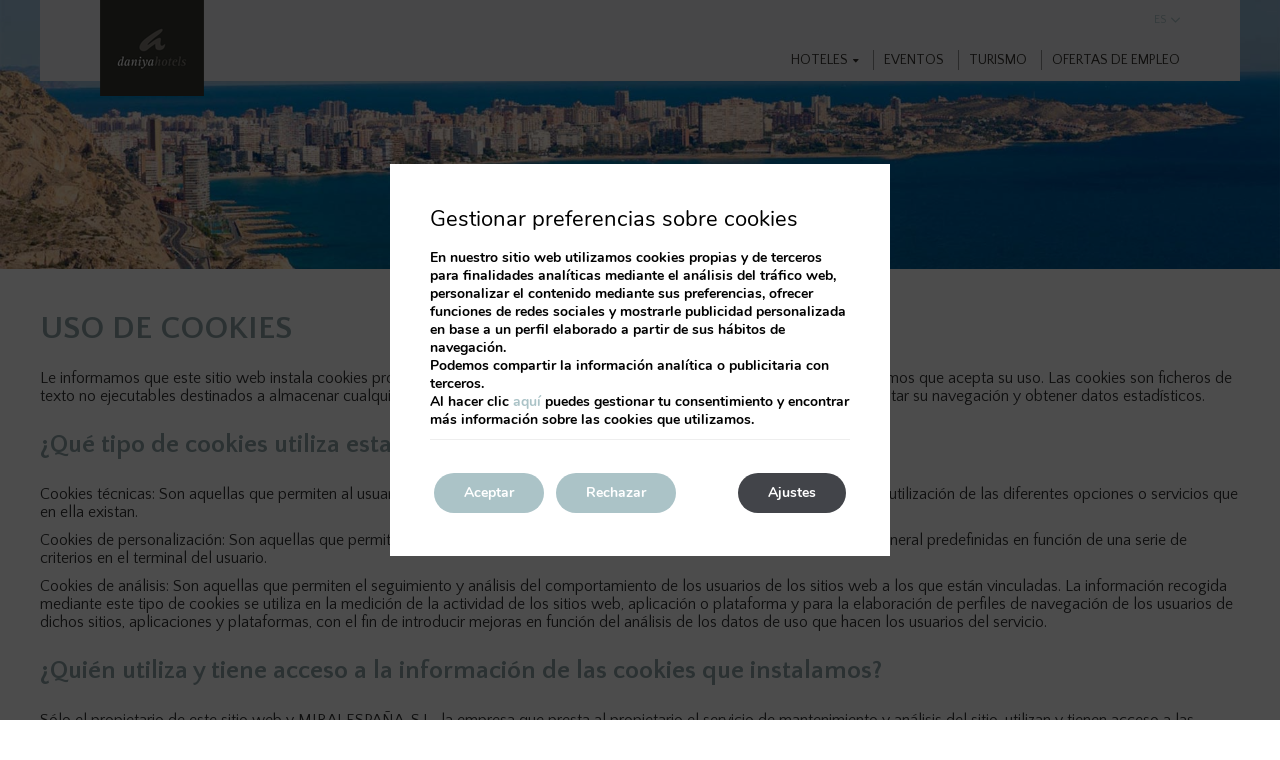

--- FILE ---
content_type: text/html; charset=UTF-8
request_url: https://www.daniyahotels.com/es/politica-de-cookies/
body_size: 9102
content:
<!DOCTYPE html>

        <!--[if lt IE 7]> <html class="ie6" xmlns="http://www.w3.org/1999/xhtml" dir="ltr" lang="es" xml:lang="es"> <![endif]-->
        <!--[if IE 7]> <html class="ie7" xmlns="http://www.w3.org/1999/xhtml" dir="ltr" lang="es" xml:lang="es"> <![endif]-->
        <!--[if IE 8]> <html class="ie8" xmlns="http://www.w3.org/1999/xhtml" dir="ltr" lang="es" xml:lang="es"> <![endif]-->
        <!--[if IE 9]> <html class="ie9" xmlns="http://www.w3.org/1999/xhtml" dir="ltr" lang="es" xml:lang="es"> <![endif]-->
        <!--[if (gt IE 9)|!(IE)]><!--> <html xmlns="http://www.w3.org/1999/xhtml" dir="ltr" lang="es" xml:lang="es"> <!--<![endif]-->
    
<head>
	<title>Política de cookies</title>
<link rel='dns-prefetch' href='//ajax.googleapis.com' />
<link rel='dns-prefetch' href='//cdnwp0.mirai.com' />
<link rel='dns-prefetch' href='//static-resources.mirai.com' />
<link rel='dns-prefetch' href='//fonts.googleapis.com' />
<link rel='dns-prefetch' href='//s.w.org' />
<link rel='stylesheet'   href='https://cdnwp1.mirai.com/contact-form-7/includes/css/styles.css' type='text/css' media='all' />
<link rel='stylesheet'   href='https://cdnwp0.mirai.com/css/bootstrap.css?ver=4.7.27' type='text/css' media='all' />
<link rel='stylesheet'   href='https://cdnwp0.mirai.com/css/bootstrap-addons.css?ver=4.7.27' type='text/css' media='all' />
<link rel='stylesheet'   href='https://fonts.googleapis.com/css?family=Dancing+Script:400,700|Quattrocento+Sans:400,700' type='text/css' media='all' />
<link rel='stylesheet'   href='https://cdnwp0.mirai.com/css/mirai-icofonts.css?ver=4.7.27' type='text/css' media='all' />
<link rel='stylesheet'   href='https://cdnwp0.mirai.com/css/skeleton.css?ver=4.7.27' type='text/css' media='all' />
<link rel='stylesheet'   href='https://www.daniyahotels.com/wp-content/themes/daniya-hotels-2017/style.css?ver=1671623721' type='text/css' media='all' />
<link rel='stylesheet'   href='https://cdnwp1.mirai.com/gdpr-cookie-compliance-pro/assets/css/gdpr_cc_addon.css' type='text/css' media='all' />
<link rel='stylesheet'   href='https://cdnwp1.mirai.com/gdpr-cookie-compliance/dist/styles/gdpr-main.css' type='text/css' media='all' />
<style id='moove_gdpr_frontend-inline-css' type='text/css'>
#moove_gdpr_cookie_modal,#moove_gdpr_cookie_info_bar,.gdpr_cookie_settings_shortcode_content{font-family:Nunito,sans-serif}#moove_gdpr_save_popup_settings_button{background-color:#373737;color:#fff}#moove_gdpr_save_popup_settings_button:hover{background-color:#000}#moove_gdpr_cookie_info_bar .moove-gdpr-info-bar-container .moove-gdpr-info-bar-content a.mgbutton,#moove_gdpr_cookie_info_bar .moove-gdpr-info-bar-container .moove-gdpr-info-bar-content button.mgbutton{background-color:#abc3c7}#moove_gdpr_cookie_modal .moove-gdpr-modal-content .moove-gdpr-modal-footer-content .moove-gdpr-button-holder a.mgbutton,#moove_gdpr_cookie_modal .moove-gdpr-modal-content .moove-gdpr-modal-footer-content .moove-gdpr-button-holder button.mgbutton,.gdpr_cookie_settings_shortcode_content .gdpr-shr-button.button-green{background-color:#abc3c7;border-color:#abc3c7}#moove_gdpr_cookie_modal .moove-gdpr-modal-content .moove-gdpr-modal-footer-content .moove-gdpr-button-holder a.mgbutton:hover,#moove_gdpr_cookie_modal .moove-gdpr-modal-content .moove-gdpr-modal-footer-content .moove-gdpr-button-holder button.mgbutton:hover,.gdpr_cookie_settings_shortcode_content .gdpr-shr-button.button-green:hover{background-color:#fff;color:#abc3c7}#moove_gdpr_cookie_modal .moove-gdpr-modal-content .moove-gdpr-modal-close i,#moove_gdpr_cookie_modal .moove-gdpr-modal-content .moove-gdpr-modal-close span.gdpr-icon{background-color:#abc3c7;border:1px solid #abc3c7}#moove_gdpr_cookie_modal .moove-gdpr-modal-content .moove-gdpr-modal-close i:hover,#moove_gdpr_cookie_modal .moove-gdpr-modal-content .moove-gdpr-modal-close span.gdpr-icon:hover,#moove_gdpr_cookie_info_bar span[data-href]>u.change-settings-button{color:#abc3c7}#moove_gdpr_cookie_modal .moove-gdpr-modal-content .moove-gdpr-modal-left-content #moove-gdpr-menu li.menu-item-selected a span.gdpr-icon,#moove_gdpr_cookie_modal .moove-gdpr-modal-content .moove-gdpr-modal-left-content #moove-gdpr-menu li.menu-item-selected button span.gdpr-icon{color:inherit}#moove_gdpr_cookie_modal .moove-gdpr-modal-content .moove-gdpr-modal-left-content #moove-gdpr-menu li:hover a,#moove_gdpr_cookie_modal .moove-gdpr-modal-content .moove-gdpr-modal-left-content #moove-gdpr-menu li:hover button{color:#fff}#moove_gdpr_cookie_modal .moove-gdpr-modal-content .moove-gdpr-modal-left-content #moove-gdpr-menu li a span.gdpr-icon,#moove_gdpr_cookie_modal .moove-gdpr-modal-content .moove-gdpr-modal-left-content #moove-gdpr-menu li button span.gdpr-icon{color:inherit}#moove_gdpr_cookie_modal .gdpr-acc-link{line-height:0;font-size:0;color:transparent;position:absolute}#moove_gdpr_cookie_modal .moove-gdpr-modal-content .moove-gdpr-modal-close:hover i,#moove_gdpr_cookie_modal .moove-gdpr-modal-content .moove-gdpr-modal-left-content #moove-gdpr-menu li a,#moove_gdpr_cookie_modal .moove-gdpr-modal-content .moove-gdpr-modal-left-content #moove-gdpr-menu li button,#moove_gdpr_cookie_modal .moove-gdpr-modal-content .moove-gdpr-modal-left-content #moove-gdpr-menu li button i,#moove_gdpr_cookie_modal .moove-gdpr-modal-content .moove-gdpr-modal-left-content #moove-gdpr-menu li a i,#moove_gdpr_cookie_modal .moove-gdpr-modal-content .moove-gdpr-tab-main .moove-gdpr-tab-main-content a:hover,#moove_gdpr_cookie_info_bar.moove-gdpr-dark-scheme .moove-gdpr-info-bar-container .moove-gdpr-info-bar-content a.mgbutton:hover,#moove_gdpr_cookie_info_bar.moove-gdpr-dark-scheme .moove-gdpr-info-bar-container .moove-gdpr-info-bar-content button.mgbutton:hover,#moove_gdpr_cookie_info_bar.moove-gdpr-dark-scheme .moove-gdpr-info-bar-container .moove-gdpr-info-bar-content a:hover,#moove_gdpr_cookie_info_bar.moove-gdpr-dark-scheme .moove-gdpr-info-bar-container .moove-gdpr-info-bar-content button:hover,#moove_gdpr_cookie_info_bar.moove-gdpr-dark-scheme .moove-gdpr-info-bar-container .moove-gdpr-info-bar-content span.change-settings-button:hover,#moove_gdpr_cookie_info_bar.moove-gdpr-dark-scheme .moove-gdpr-info-bar-container .moove-gdpr-info-bar-content u.change-settings-button:hover,#moove_gdpr_cookie_info_bar span[data-href]>u.change-settings-button{color:#abc3c7}#moove_gdpr_cookie_modal .moove-gdpr-modal-content .moove-gdpr-modal-left-content #moove-gdpr-menu li.menu-item-selected a,#moove_gdpr_cookie_modal .moove-gdpr-modal-content .moove-gdpr-modal-left-content #moove-gdpr-menu li.menu-item-selected button{color:#fff}#moove_gdpr_cookie_modal .moove-gdpr-modal-content .moove-gdpr-modal-left-content #moove-gdpr-menu li.menu-item-selected a i,#moove_gdpr_cookie_modal .moove-gdpr-modal-content .moove-gdpr-modal-left-content #moove-gdpr-menu li.menu-item-selected button i{color:#fff}#moove_gdpr_cookie_modal.lity-hide{display:none}#moove_gdpr_cookie_info_bar.gdpr-full-screen-infobar .moove-gdpr-info-bar-container .moove-gdpr-info-bar-content .moove-gdpr-cookie-notice p a{color:#abc3c7!important}
</style>
<link rel="canonical" href="https://www.daniyahotels.com/es/politica-de-cookies/" />
<link rel='shortlink' href='https://www.daniyahotels.com/es/?p=220' />
<!-- <meta name="NextGEN" version="3.2.23" /> -->
<link hreflang='es' href='https://www.daniyahotels.com/es/politica-de-cookies/' rel='alternate' />
<link hreflang='en' href='https://www.daniyahotels.com/en/cookies-policy/' rel='alternate' />
<link hreflang="x-default" href="https://www.daniyahotels.com/es/politica-de-cookies/" rel="alternate" />
<link rel="shortcut icon" type="image/x-icon" href="https://www.daniyahotels.com/wp-content/themes/daniya-hotels-2017/images/favicon.ico" /><style>#wpadminbar #wp-admin-bar-site-name>.ab-item:before { content: none !important;}li#wp-admin-bar-site-name a { background: url( "https://www.daniyahotels.com/wp-content/themes/daniya-hotels-2017/images/favicon.ico" ) left center/20px no-repeat !important; padding-left: 21px !important; background-size: 20px !important; } li#wp-admin-bar-site-name { margin-left: 5px !important; } li#wp-admin-bar-site-name {} #wp-admin-bar-site-name div a { background: none !important; }
</style>    <script>
    window.dataLayer = window.dataLayer || [];
    function gtag(){dataLayer.push(arguments);}
    gtag('consent', 'default', {
        'ad_storage': 'denied',
        'ad_user_data': 'denied',
        'ad_personalization': 'denied',
        'analytics_storage': 'denied'
    });
    </script>
    <meta http-equiv = "Content-Type" content = "text/html; charset=utf-8" />
<!--[if ie]><meta http-equiv="X-UA-Compatible" content="IE=Edge"/><![endif]-->
<meta name="robots" content="noindex, nofollow" />
<meta name="viewport" content="width=device-width, initial-scale=1.0, maximum-scale=1.0" />
<meta name="Contact" content="info@denia.daniyahotels.es">
<meta name="Rating" content="General">
<meta name="HandheldFriendly" content="True">
<meta name="MobileOptimized" content="320">
<meta name="dcterms.type" content="Text">
<meta name="dcterms.format" content="text/html">
<meta name="dcterms.creator" content="Daniya Hotels">
<meta name="DC.Publisher" content="Daniya Hotels">
<meta name="dc.source" content="https://www.daniyahotels.com/es/politica-de-cookies/">
<meta name="dcterms.language" content="es">
<meta name="og:type" content="website">
<meta name="og:url" content="https://www.daniyahotels.com/es/politica-de-cookies/">
<meta name="og:site_name" content="Daniya Hotels">
<meta name="og:image" content="https://www.daniyahotels.com/wp-content/themes/daniya-hotels-2017/images/logo.png">
<meta name="og:locale" content="es_ES">
<meta name="og:locale:alternate" content="en_US">
<meta name="name" content="Daniya Hotels">
<meta name="image" content="https://www.daniyahotels.com/wp-content/themes/daniya-hotels-2017/images/logo.png">
<meta name="twitter:card" content="summary_large_image">
<meta name="twitter:url" content="https://www.daniyahotels.com/es/politica-de-cookies/">
<meta name="twitter:site" content="@#">
<meta name="twitter:creator" content="@#">
<meta name="twitter:image" content="https://www.daniyahotels.com/wp-content/themes/daniya-hotels-2017/images/logo.png">
<meta name="geo.region" content="ES">
<meta name="geo.placename" content="Denia">
<link rel="shortcut icon" href="https://www.daniyahotels.com/wp-content/themes/daniya-hotels-2017/images/favicon.ico" />
<link rel="apple-touch-icon" href="https://www.daniyahotels.com/wp-content/themes/daniya-hotels-2017/images/apple_touch_icon.png" /></head>

<body id="daniya-hotels" class="page-template page-template-cookies-policy page-template-cookies-policy-php page page-id-220 politica-de-cookies not-home cat-cookies-policy is-desktop es">
	<div data-mirai-engine='mirai_tr' data-idchain="500952" data-init='false'></div>	<div id="container"  class=''>
		<header id="header"  class=''>
			<div  class='content row-fluid'>

				<div class="bg-gradient"></div>
<div id="pre-header" class="container relative">
<div class="container align-right">
<ul class="contact-header">
</ul><div id="qtranslateslug-2" class="widget-container qts_widget widget_qtranslate"><select id="qtranslateslug-2-chooser" class="qts-lang-menu" onchange="window.location.href=this.options[this.selectedIndex].value">
<option value="https://www.daniyahotels.com/es/politica-de-cookies/" selected="selected">es</option>
<option value="https://www.daniyahotels.com/en/cookies-policy/" >en</option>
</select>
</div></div>
</div><div class="affix-wrapper container">
<div class="affix-top" data-spy="affix" data-offset-top="45">
<div class="container">
<div class="relative phxl align-right height_plus"><h1 itemscope itemtype='http://schema.org/Organization' id='logo' ><a itemprop='url' href='https://www.daniyahotels.com/es/' title='Daniya Hotels ' rel='home'><img itemprop='logo' src='https://www.daniyahotels.com/wp-content/themes/daniya-hotels-2017/images/logo.png' alt='Daniya Hotels' /><span class='visible-phone'>Daniya Hotels</span></a></h1><ul id="menu_web" class="menu "><li id="menu-item-223" class="menu-item menu-item-type-post_type menu-item-object-page menu-item-home menu-item-has-children menu-item-223"><a title="Hoteles" href="https://www.daniyahotels.com/es/">Hoteles</a>
<ul class="sub-menu">
	<li id="menu-item-224" class="menu-item menu-item-type-post_type menu-item-object-page menu-item-224"><a title="Daniya Alicante" href="https://www.daniyahotels.com/es/home/daniya-alicante/">Daniya Alicante</a></li>
	<li id="menu-item-227" class="menu-item menu-item-type-post_type menu-item-object-page menu-item-227"><a title="Daniya Denia" href="https://www.daniyahotels.com/es/home/daniya-denia/">Daniya Denia</a></li>
	<li id="menu-item-1037" class="menu-item menu-item-type-custom menu-item-object-custom menu-item-1037"><a title="Daniya Altea" target="_blank" href="https://www.daniyaaltea.com/">Daniya Altea</a></li>
</ul>
</li>
<li id="menu-item-222" class="menu-item menu-item-type-post_type menu-item-object-page menu-item-222 hidden-phone"><a title="Eventos" href="https://www.daniyahotels.com/es/eventos/">Eventos</a></li>
<li id="menu-item-232" class="menu-item menu-item-type-post_type menu-item-object-page menu-item-232 hidden-phone"><a title="Turismo" href="https://www.daniyahotels.com/es/turismo/">Turismo</a></li>
<li id="menu-item-1058" class="menu-item menu-item-type-post_type menu-item-object-page menu-item-1058"><a title="Ofertas de empleo" href="https://www.daniyahotels.com/es/empleo/">Ofertas de empleo</a></li>
</ul><div class="modal-engine-wrapper">
<a href="#engine-modal" role="button" class="btn-modal-engine" data-toggle="modal">Reservar</a>
</div></div>
</div>
</div>
			</div>
		</header>
		<!-- end header -->

	<section id="main"  class=''>
		<div  class='content row-fluid'>
<div id="engine-modal" class="modal hide fade" tabindex="-1" role="dialog" aria-labelledby="engine-modal" aria-hidden="true">
<div class="modal-header align-left">
<button type="button" class="close" data-dismiss="modal" aria-hidden="true">x</button>
<h3>Introducir fechas y ver precios</h3>
</div>
<div class="modal-body mi-be-square">
<div data-mirai-engine='mirai_be' data-lang='es' data-idchain='500952'  data-mobile-display='form'></div>
</div>
</div><section id="content-header" class="pbm">
    <img src='/wp-content/blogs.dir/1401/files/headers/header-bookingstep.jpg' alt="Daniya Hotels"  title="Daniya Hotels"     />
     <div class="engine-wrapper">
        <div class="container align-center">
            <div data-mirai-engine='mirai_be' data-lang='es' data-idchain='500952'  data-device='desktop'></div>
        </div>
    </div>
</section>
<div class="container">
	<div id="cookies-wrapper-content">
<h1>Uso de cookies</h1>
<p>Le informamos que este sitio web instala cookies propias y de terceros al
visitar sus páginas. Si continúa navegando, consideramos que acepta su uso. Las
cookies son ficheros de texto no ejecutables destinados a almacenar cualquier
tipo de información sobre el usuario. Utilizamos estos ficheros para facilitar
su navegación y obtener datos estadísticos.</p>
<h2>¿Qué tipo de cookies utiliza esta página web?</h2>
<p>Cookies técnicas: Son aquellas que permiten al usuario la navegación a través de
una página web, plataforma o aplicación y la utilización de las diferentes
opciones o servicios que en ella existan.</p> 
<p>Cookies de personalización: Son aquellas que permiten al usuario acceder al
servicio con algunas características de carácter general predefinidas en función
de una serie de criterios en el terminal del usuario.</p> 
<p>Cookies de análisis: Son aquellas que permiten el seguimiento y análisis del
comportamiento de los usuarios de los sitios web a los que están vinculadas. La
información recogida mediante este tipo de cookies se utiliza en la medición de
la actividad de los sitios web, aplicación o plataforma y para la elaboración de
perfiles de navegación de los usuarios de dichos sitios, aplicaciones y
plataformas, con el fin de introducir mejoras en función del análisis de los
datos de uso que hacen los usuarios del servicio.</p>
<h2>¿Quién utiliza y tiene acceso a la información de las cookies que
instalamos?</h2>
<p>Sólo el propietario de este sitio web y MIRAI ESPAÑA, S.L., la empresa que
presta al propietario el servicio de mantenimiento y análisis del sitio,
utilizan y tienen acceso a las cookies del mismo. Los terceros que hayan
almacenado cookies en su ordenador tendrán acceso a ellas.</p>
<h2>¿Cómo gestionar sus preferencias sobre cookies?</h2>
<p>La mayoría de los navegadores aceptan la utilización de cookies de forma
automática, pero usted puede configurar su navegador para no aceptarlas o para
que el navegador le avise cuando un servidor quiera guardar una cookie. Puede
hacerlo consultando:</p> 
<ul>
<li><a
href="http://windows.microsoft.com/es-es/internet-explorer/delete-manage-cookies">Internet Explorer</a></li>
<li><a
href="https://support.google.com/chrome/answer/95647?hl=es">Chrome</a></li>
<li><a
href="http://support.mozilla.org/es/kb/habilitar-y-deshabilitar-cookies-que-los-sitios-we">Firefox</a></li>
<li><a href="http://support.apple.com/kb/HT1677?viewlocale=es_ES">Safari</a></li>
<li><a href="http://support.apple.com/kb/HT1677?viewlocale=es_ES">iOS (Safari)</a></li>
<li><a href="http://www.usa.gov/optout-instructions.shtml#android">Android</a></li>
<li><a
href="http://docs.blackberry.com/en/smartphone_users/deliverables/18578/Turn_off_cookies_in_the_browser_60_1072866_11.jsp">BlackBerry</a></li> 
</ul>
</div></div>

		</div>
	</section><!-- end section -->

		<footer id="footer"  class=''>
		<div  class='hidden-phone content row-fluid'>
		<div class="prefooter">
</div>
<div class="mainfooter">
    <div class="container">

        <div class="row align-center">
            <div class="col-sm-12 col-md-3 align-right">
                <div class="logo-footer">
                    <h1 itemscope itemtype='http://schema.org/Organization' id='logo' ><a itemprop='url' href='https://www.daniyahotels.com/es/' title='Daniya Hotels ' rel='home'><img itemprop='logo' src='https://www.daniyahotels.com/wp-content/themes/daniya-hotels-2017/images/logo.png' alt='Daniya Hotels' /><span class='visible-phone'>Daniya Hotels</span></a></h1>
                </div>
            </div>
            <div class="col-sm-12 col-md-9 col-xs-12">
                <div class="orange_border orange_border_foot col-md-4 col-sm-4 col-xs-12">
                    <div class="organization hotelschema " itemscope="itemscope" itemtype="http://schema.org/Hotel"><a href="http://www.daniyaalicante.com/" target="_blank"><br /><span class="name" itemprop="name">Hotel Daniya Alicante</span></a><br /> <address class="address" itemprop="address" itemscope="itemscope" itemtype="http://schema.org/PostalAddress"> <a  class="street" itemprop="streetAddress" href="https://goo.gl/maps/4sE5ZboAgfx" target='_blank' title="Daniya Hotels - Google Maps">Avda. Denia, 133</a>  <span  class="postal-code" itemprop="postalCode">03015</span>  <span  class="region" itemprop="addressRegion">Alicante</span><br />  <span class="phone-label word-tel">Tel: </span><a href="tel:+34 965 150 309"  class="tel" itemprop="telephone">+34 965 150 309</a>  <span class="fax-label word-fax">Fax: </span><span  class="fax" itemprop="faxNumber">+34 965 150 593</span><br />  <span  class="mail" itemprop="email"><a href="mailto:reservas@alicante.daniyahotels.es" title="reservas@alicante.daniyahotels.es">reservas@alicante.daniyahotels.es</a></span></div>
                </div>
                <div class="green_border col-md-4 col-sm-4 col-xs-12">
                    <div class="organization hotelschema " itemscope="itemscope" itemtype="http://schema.org/Hotel"><a href="http://www.daniyadenia.com/" target="_blank"><br /><span class="name" itemprop="name">Hotel Daniya Denia</span></a><br /> <address class="address" itemprop="address" itemscope="itemscope" itemtype="http://schema.org/PostalAddress"> <a  class="street" itemprop="streetAddress" href="https://www.google.es/maps/place/Daniya+Denia+Spa+%26+Business/@38.846704,0.0964353,17z/data=!3m1!4b1!4m5!3m4!1s0x129e1b16ad5c2bf7:0xf8c7baf5825fc3f9!8m2!3d38.846704!4d0.098624" target='_blank' title="Daniya Hotels - Google Maps">C/ Sardina, 11</a>  <span  class="postal-code" itemprop="postalCode">03700</span>  <span  class="region" itemprop="addressRegion">Denia</span><br />  <span class="phone-label word-tel">Tel: </span><a href="tel:+34 966 428 900"  class="tel" itemprop="telephone">+34 966 428 900</a>  <span class="fax-label word-fax">Fax: </span><span  class="fax" itemprop="faxNumber">+34 965 784 248</span><br />  <span  class="mail" itemprop="email"><a href="mailto:info@denia.daniyahotels.es" title="info@denia.daniyahotels.es">info@denia.daniyahotels.es</a></span></div>
                </div>
                <div class="green_border col-md-4 col-sm-4 col-xs-12">
                     <div class="organization hotelschema " itemscope="itemscope" itemtype="http://schema.org/Hotel"><a href="http://www.daniyaaltea.com/" target="_blank"><br /><span class="name" itemprop="name">Hotel Daniya Altea</span></a><br /> <address class="address" itemprop="address" itemscope="itemscope" itemtype="http://schema.org/PostalAddress"> <a  class="street" itemprop="streetAddress" href="https://goo.gl/maps/rsVvCdVTTNrAzSFL9" target='_blank' title="Daniya Hotels - Google Maps">Calle Currica, 31</a>  <span  class="postal-code" itemprop="postalCode">03590</span>  <span  class="region" itemprop="addressRegion">Alicante</span><br />  <span class="phone-label word-tel">Tel: </span><a href="tel:&#039;+34 687 027 138"  class="tel" itemprop="telephone">&#039;+34 687 027 138</a>  <span class="fax-label word-fax">Fax: </span><span  class="fax" itemprop="faxNumber"></span><br />  <span  class="mail" itemprop="email"><a href="mailto:alteabeachresort@gmail.com" title="alteabeachresort@gmail.com">alteabeachresort@gmail.com</a></span></div>
                </div>
            </div>

            <!--div class="col-md-2 col-xs-12 align-left">
                <div class="align-left inline-block">
                    [mi_exec_widget id=mirai_social_media number=2]
                </div-->
        </div>
    </div>
</div>
<div class="postfooter">
    <div class="container">
        <div class="row align-center">
            <div class="col-md-4 col-xs-12">
                <ul id="menu_footer" class="menu "><li id="menu-item-428" class="menu-item menu-item-type-post_type menu-item-object-page current-menu-item page_item page-item-220 current_page_item menu-item-428"><a title="Política de cookies" target="_blank">Política de cookies</a></li>
<li id="menu-item-429" class="menu-item menu-item-type-post_type menu-item-object-page menu-item-429"><a title="Aviso Legal" href="https://www.daniyahotels.com/es/aviso-legal/">Aviso Legal</a></li>
<li id="menu-item-874" class="menu-item menu-item-type-custom menu-item-object-custom menu-item-874"><a title="Política de privacidad" target="_blank" href="/files/politica-privacidad.pdf">Política de privacidad</a></li>
</ul>
            </div>
            <div class="col-md-4 col-xs-12">
                 <div class="button-group " id="engine-tracking-link-wrapper">
				<i class="icon-lock"></i> <div data-mirai-engine="mirai_mlr" data-lang="es" data-idchain='500952'></div>
			  </div>
            </div>
            <div class="col-md-4 col-xs-12">
                <div id='developed-wrapper' >Desarrollado por <a rel='nofollow' href='https://es.mirai.com/' title='Ver el producto Mirai' target='_blank'>Mirai</a></div>
            </div>
        </div>
    </div>
</div>		</div>

	
	</footer>

<!-- end footer -->
</div> <!-- end container -->
<!-- ngg_resource_manager_marker -->
  <aside id="moove_gdpr_cookie_info_bar" class="moove-gdpr-info-bar-hidden moove-gdpr-align-center moove-gdpr-dark-scheme gdpr_infobar_postion_top gdpr-full-screen-infobar" role="note" aria-label="GDPR Cookie Banner">
    <div class="moove-gdpr-info-bar-container">
      <div class="moove-gdpr-info-bar-content">
        
<div class="moove-gdpr-cookie-notice">
  <h3>Gestionar preferencias sobre cookies</h3>
<p></p>
<p>En nuestro sitio web utilizamos cookies propias y de terceros para finalidades analíticas mediante el análisis del tráfico web, personalizar el contenido mediante sus preferencias, ofrecer funciones de redes sociales y mostrarle publicidad personalizada en base a un perfil elaborado a partir de sus hábitos de navegación.</p>
<p>Podemos compartir la información analítica o publicitaria con terceros.</p>
<p>Al hacer clic <a title="Ajustar cookies" href="/#moove_gdpr_cookie_modal">aquí</a> puedes gestionar tu consentimiento y encontrar más información sobre las cookies que utilizamos.</p>
</div>
<!--  .moove-gdpr-cookie-notice -->        
<div class="moove-gdpr-button-holder">
  <button class="mgbutton moove-gdpr-infobar-allow-all">Aceptar</button>
  <button data-href="#moove_gdpr_cookie_modal" class="mgbutton change-settings-button">Ajustes</button>				<button class="mgbutton moove-gdpr-infobar-reject-btn ">Rechazar</button>
			</div>
<!--  .button-container -->      </div>
      <!-- moove-gdpr-info-bar-content -->
    </div>
    <!-- moove-gdpr-info-bar-container -->
  </aside>
  <!-- #moove_gdpr_cookie_info_bar  -->
<link rel='stylesheet'   href='https://www.daniyahotels.com/wp-content/themes/daniya-hotels-2017/engine.css?ver=4.7.27' type='text/css' media='all' />
<script type='text/javascript' src='//ajax.googleapis.com/ajax/libs/jquery/1.8.1/jquery.min.js'></script>
<script type='text/javascript'>
/* <![CDATA[ */
var wpcf7 = {"apiSettings":{"root":"https:\/\/www.daniyahotels.com\/es\/wp-json\/contact-form-7\/v1","namespace":"contact-form-7\/v1"},"recaptcha":{"messages":{"empty":"Please verify that you are not a robot."}}};
/* ]]> */
</script>
<script type='text/javascript' src='https://cdnwp1.mirai.com/contact-form-7/includes/js/scripts.js'></script>
<script type='text/javascript'>
/* <![CDATA[ */
var common_vars = {"ajax":"","menuAjax":"false"};
/* ]]> */
</script>
<script type='text/javascript' src='https://cdnwp0.mirai.com/js/mirai.common.js?ver=1.0'></script>
<script type='text/javascript' src='https://cdnwp0.mirai.com/js/bootstrap.min.js'></script>
<script type='text/javascript' src='https://cdnwp0.mirai.com/js/back-to-top.js'></script>
<script type='text/javascript' src='https://cdnwp0.mirai.com/js/jquery.backstretch.min.js'></script>
<script type='text/javascript' src='https://cdnwp1.mirai.com/gdpr-cookie-compliance-pro/assets/js/gdpr_cc_addon.js'></script>
<script type='text/javascript'>
/* <![CDATA[ */
var moove_frontend_gdpr_scripts = {"ajaxurl":"https:\/\/www.daniyahotels.com\/wp-admin\/admin-ajax.php","post_id":"220","plugin_dir":"https:\/\/www.daniyahotels.com\/wp-content\/plugins\/gdpr-cookie-compliance","show_icons":"all","is_page":"1","strict_init":"2","enabled_default":{"third_party":0,"advanced":0},"geo_location":"false","force_reload":"false","is_single":"","current_user":"0","load_lity":"true","cookie_expiration":"365","gdpr_uvid":"75c517f9c361134b7ea3d9d08f33d738","stats_enabled":"","gdpr_aos_hide":"false","enable_on_scroll":"false"};
/* ]]> */
</script>
<script type='text/javascript' src='https://cdnwp1.mirai.com/gdpr-cookie-compliance/dist/scripts/main.js'></script>
<script type='text/javascript' src='https://js.mirai.com/mirai-loader/mirai.loader.js?ver=1.0'></script>
<script type='text/javascript' src='https://static-resources.mirai.com/wp-content/blogs.dir/1401/files/js/custom.js'></script>


<!-- V2 -->
<div id="moove_gdpr_cookie_modal" class="lity-hide" role="complementary" aria-label="GDPR Settings Screen">
  <div class="moove-gdpr-modal-content moove-clearfix logo-position-right moove_gdpr_modal_theme_v2">
    <button class="moove-gdpr-modal-close">
      <span class="gdpr-sr-only">Close GDPR Cookie Settings</span>
      <span class="gdpr-icon moovegdpr-arrow-close"></span>
    </button>
    <div class="moove-gdpr-modal-left-content">
      <ul id="moove-gdpr-menu">
        
<li class="menu-item-on menu-item-privacy_overview menu-item-selected">
  <button data-href="#privacy_overview" class="moove-gdpr-tab-nav">
    <span class="gdpr-svg-icon">
      <svg class="icon icon-privacy-overview" viewBox="0 0 26 32">
        <path d="M11.082 27.443l1.536 0.666 1.715-0.717c5.018-2.099 8.294-7.014 8.294-12.442v-5.734l-9.958-5.325-9.702 5.325v5.862c0 5.376 3.2 10.24 8.115 12.365zM4.502 10.138l8.166-4.506 8.397 4.506v4.813c0 4.838-2.893 9.19-7.347 11.034l-1.101 0.461-0.922-0.41c-4.352-1.894-7.194-6.195-7.194-10.957v-4.941zM12.029 14.259h1.536v7.347h-1.536v-7.347zM12.029 10.394h1.536v2.483h-1.536v-2.483z" fill="currentColor"></path>
      </svg>      
    </span> 
    <span class="gdpr-nav-tab-title">Configuración de cookies</span>
  </button>
</li>

  <li class="menu-item-strict-necessary-cookies menu-item-off">
    <button data-href="#strict-necessary-cookies" class="moove-gdpr-tab-nav">
      <span class="gdpr-svg-icon">
        <svg class="icon icon-strict-necessary" viewBox="0 0 26 32">
          <path d="M22.685 5.478l-9.984 10.752-2.97-4.070c-0.333-0.461-0.973-0.538-1.434-0.205-0.435 0.333-0.538 0.947-0.23 1.408l3.686 5.094c0.179 0.256 0.461 0.41 0.768 0.435h0.051c0.282 0 0.538-0.102 0.742-0.307l10.854-11.699c0.358-0.435 0.333-1.075-0.102-1.434-0.384-0.384-0.998-0.358-1.382 0.026v0zM22.301 12.954c-0.563 0.102-0.922 0.64-0.794 1.203 0.128 0.614 0.179 1.229 0.179 1.843 0 5.094-4.122 9.216-9.216 9.216s-9.216-4.122-9.216-9.216 4.122-9.216 9.216-9.216c1.536 0 3.021 0.384 4.378 1.101 0.512 0.23 1.126 0 1.357-0.538 0.205-0.461 0.051-0.998-0.384-1.254-5.478-2.944-12.314-0.922-15.283 4.557s-0.922 12.314 4.557 15.258 12.314 0.922 15.258-4.557c0.896-1.638 1.357-3.482 1.357-5.35 0-0.768-0.077-1.51-0.23-2.253-0.102-0.538-0.64-0.896-1.178-0.794z" fill="currentColor"></path>
        </svg>
      </span> 
      <span class="gdpr-nav-tab-title">Cookies estrictamente necesarias</span>
    </button>
  </li>


  <li class="menu-item-off menu-item-third_party_cookies">
    <button data-href="#third_party_cookies" class="moove-gdpr-tab-nav">
      <span class="gdpr-svg-icon">
        <svg class="icon icon-3rd-party" viewBox="0 0 26 32">
          <path d="M25.367 3.231c-0.020 0-0.040 0-0.060 0.020l-4.98 1.080c-0.16 0.040-0.2 0.16-0.080 0.28l1.42 1.42-10.060 10.040 1.14 1.14 10.060-10.060 1.42 1.42c0.12 0.12 0.24 0.080 0.28-0.080l1.060-5.020c0-0.14-0.080-0.26-0.2-0.24zM1.427 6.371c-0.74 0-1.4 0.66-1.4 1.4v19.6c0 0.74 0.66 1.4 1.4 1.4h19.6c0.74 0 1.4-0.66 1.4-1.4v-14.6h-1.6v14.4h-19.2v-19.2h14.38v-1.6h-14.58z" fill="currentColor"></path>
        </svg>        
      </span> 
      <span class="gdpr-nav-tab-title">Cookies de marketing y Publicidad</span>
    </button>
  </li>


      </ul>
    </div>
    <!--  .moove-gdpr-modal-left-content -->
  
    <div class="moove-gdpr-modal-right-content">
        <div class="moove-gdpr-modal-title"> 
          <div>
            <span class="tab-title">Configuración de cookies</span>
          </div>
          
<div class="moove-gdpr-company-logo-holder">
  <img src="/wp-content/themes/daniya-hotels-2017/images/logo.png" alt="Daniya Hotels" class="img-responsive" />
</div>
<!--  .moove-gdpr-company-logo-holder -->        </div>
        <!-- .moove-gdpr-modal-ritle -->
        <div class="main-modal-content">

          <div class="moove-gdpr-tab-content">
            
<div id="privacy_overview" class="moove-gdpr-tab-main">
    <div class="moove-gdpr-tab-main-content">
  	<p>Aquí puedes configurar tus preferencias y elegir cómo quieres que nosotros y otras empresas seleccionadas utilicemos tus datos mediante la instalación de cookies o el uso de tecnologías similares.</p>
<p>En cualquier momento puede cambiar o retirar su consentimiento desde la "Configuración de cookies" en nuestro sitio web.</p>
<p>Rechazar la instalación de cookies puede implicar el incorrecto funcionamiento de ciertos servicios. Para más información sobre cookies puedes consultar nuestra <a href="https://daniyahotels2017.webs3.mirai.es/es/politica-de-cookies/" title="Política de Cookies"> Política de Cookies.</a></p>
  	  </div>
  <!--  .moove-gdpr-tab-main-content -->

</div>
<!-- #privacy_overview -->            
  <div id="strict-necessary-cookies" class="moove-gdpr-tab-main" >
    <span class="tab-title">Cookies estrictamente necesarias</span>
    <div class="moove-gdpr-tab-main-content">
      <p>Las cookies estrictamente necesarias son aquellas fundamentales para el correcto uso de la web.</p>
<p>No guardamos ninguna información sensible en ellas.</p>
      <div class="moove-gdpr-status-bar gdpr-checkbox-disabled checkbox-selected">
        <div class="gdpr-cc-form-wrap">
          <div class="gdpr-cc-form-fieldset">
            <label class="cookie-switch" for="moove_gdpr_strict_cookies">    
              <span class="gdpr-sr-only">Enable or Disable Cookies</span>        
              <input type="checkbox" aria-label="Cookies estrictamente necesarias" disabled checked="checked"  value="check" name="moove_gdpr_strict_cookies" id="moove_gdpr_strict_cookies">
              <span class="cookie-slider cookie-round" data-text-enable="Habilitada" data-text-disabled="Deshabilitada"></span>
            </label>
          </div>
          <!-- .gdpr-cc-form-fieldset -->
        </div>
        <!-- .gdpr-cc-form-wrap -->
      </div>
      <!-- .moove-gdpr-status-bar -->
                                              
    </div>
    <!--  .moove-gdpr-tab-main-content -->
  </div>
  <!-- #strict-necesarry-cookies -->
            
  <div id="third_party_cookies" class="moove-gdpr-tab-main" >
    <span class="tab-title">Cookies de marketing y Publicidad</span>
    <div class="moove-gdpr-tab-main-content">
      <p>Esta web usa Google Analytics para recoger información como el número de visitantes o las páginas más populares.</p>
<p>Usamos Google Tag Manager para añadir funcionalidades avanzadas como la comparación de precio.</p></p>
      <div class="moove-gdpr-status-bar">
        <div class="gdpr-cc-form-wrap">
          <div class="gdpr-cc-form-fieldset">
            <label class="cookie-switch" for="moove_gdpr_performance_cookies">    
              <span class="gdpr-sr-only">Enable or Disable Cookies</span>     
              <input type="checkbox" aria-label="Cookies de marketing y Publicidad" value="check" name="moove_gdpr_performance_cookies" id="moove_gdpr_performance_cookies" >
              <span class="cookie-slider cookie-round" data-text-enable="Habilitada" data-text-disabled="Deshabilitada"></span>
            </label>
          </div>
          <!-- .gdpr-cc-form-fieldset -->
        </div>
        <!-- .gdpr-cc-form-wrap -->
      </div>
      <!-- .moove-gdpr-status-bar -->
              <div class="moove-gdpr-strict-secondary-warning-message" style="margin-top: 10px; display: none;">
          <p>Please enable Strictly Necessary Cookies first so that we can save your preferences!</p>
        </div>
        <!--  .moove-gdpr-tab-main-content -->
             
    </div>
    <!--  .moove-gdpr-tab-main-content -->
  </div>
  <!-- #third_party_cookies -->
            
            
          </div>
          <!--  .moove-gdpr-tab-content -->
        </div>
        <!--  .main-modal-content -->
        <div class="moove-gdpr-modal-footer-content">
          <div class="moove-gdpr-button-holder">
  <button class="mgbutton moove-gdpr-modal-allow-all button-visible">Habilitar todas</button>
  <button class="mgbutton moove-gdpr-modal-save-settings button-visible">Save Changes</button>
</div>
<!--  .moove-gdpr-button-holder -->          
<div class="moove-gdpr-branding-cnt">
  
		<a href="https://wordpress.org/plugins/gdpr-cookie-compliance" target="_blank" rel="noopener noreferrer nofollow" class='moove-gdpr-branding'>Powered by&nbsp; <span>GDPR Cookie Compliance</span></a>
		</div>
<!--  .moove-gdpr-branding -->        </div>
        <!--  .moove-gdpr-modal-footer-content -->
    </div>
    <!--  .moove-gdpr-modal-right-content -->

    <div class="moove-clearfix"></div>

  </div>
  <!--  .moove-gdpr-modal-content -->
</div>
<!-- #moove_gdpr_cookie_modal  --></body>
</html>


--- FILE ---
content_type: text/css
request_url: https://www.daniyahotels.com/wp-content/themes/daniya-hotels-2017/style.css?ver=1671623721
body_size: 12837
content:
/*
Theme Name: Daniya-hotels-2017
Theme URI: daniyahotels.com
Description: Daniya-hotels-2017
Template: mirai
Author: Mirai Espana
*/


/*---------------------------------------------------------------------------*/


/*--------------------------------- FONTS -----------------------------------*/


/*---------------------------------------------------------------------------*/


/* LOCAL ICON FONT */


/*@font-face {
    font-family: 'local-icofonts';
    src: url('/files/local-icofonts.eot');
    src: url('/files/local-icofonts.eot#iefix') format('embedded-opentype'),
        url('/files/local-icofonts.woff') format('woff'),
        url('/files/local-icofonts.ttf') format('truetype'),
        url('/files/local-icofonts.svg') format('svg');
    font-weight: normal;
    font-style: normal;
}

[class^="licon-"]:before, [class*=" licon-"]:before {
    font-family: 'local-icofonts'!important;
    content: '\999';
}

[class^="licon-"]:before, [class*=" licon-"]:before,*/

.carousel-control:before,
i.icon-lock:before {
    speak: none;
    font-variant: normal;
    font-size: inherit;
    line-height: inherit;
    text-decoration: none;
    font-style: normal;
    font-weight: normal;
    text-transform: none;
    -webkit-font-smoothing: antialiased;
    -moz-osx-font-smoothing: grayscale;
    content: '\999';
    display: block;
}


/* ICONS */

i.icon-lock:before {
    font-family: 'mirai-icofonts';
    content: '\e992';
}

.back a:before,
a.fwd-link:after {
    content: '\e966';
    font-family: 'mirai-icofonts';
    font-size: .85em;
    line-height: .85em;
    font-weight: normal;
    margin: 0 .5em;
    vertical-align: middle;
    display: inline-block;
    text-decoration: none;
    -webkit-transition: all .2s ease-out;
    -moz-transition: all .2s ease-out;
    -ms-transition: all .2s ease-out;
    -o-transition: all .2s ease-out;
    transition: all .2s ease-out;
}

[class$="-micon"]:before,
[class*="-micon "]:before {
    margin-bottom: 10px;
}


/* mete la clase .fwd-link a los enlaces que quieras meter una flecha hacia adelante */

a.fwd-link:after {
    content: '\e967';
}

a.fwd-link:hover:after {
    margin-left: 1em;
    margin-right: 0;
}

.back a:hover:before {
    margin-right: 1em;
    margin-left: 0;
}


/* GENERAL FONT STYLES */

body,
html body.bookingstep1 {
    font-size: 16px;
    line-height: normal;
}

body,
.bookingstep1 #header *,
.bookingstep1 #footer *,
.ui-datepicker-inline *,
.wpcf7 input,
#ui-datepicker-div {
    font-family: 'Quattrocento Sans', sans-serif;
}


/* Mete el mismo font family anterior para el motor pero con important */

.bookingstep1 #motor_reservas #mirai_be0 #mirai_be7 input,
.bookingstep1 #motor_reservas #mirai_be0 input,
.bookingstep1 #motor_reservas #mirai_be0 span,
.bookingstep1 #motor_reservas #mirai_be0 select,
.widget_qtranslate select {
    font-family: 'Quattrocento Sans', sans-serif !important;
}


/* TITLES */


/* reset Bootstrap styles */

h1,
h2,
h3,
h4,
p,
li {
    font-family: 'Quattrocento Sans', sans-serif;
}

h1 {
    font-weight: 600;
}

.title-slider {
    left: 0;
    right: 0;
    top: 30%;
    z-index: 0;
    font-size: 2.5em;
    color: #fff;
    text-transform: uppercase;
    text-shadow: 0.5px 0.5px #777;
}

h1 span,
h3 span {
    font-family: 'Dancing Script', cursive;
    text-transform: none;
}

h2 span {
    text-transform: none !important;
}


/* reset categories title blog */

.blog-wrapper #posts_con_categoria {
    font-size: initial;
    margin: 0;
    text-align: left;
    text-decoration: none;
    text-transform: none;
}

.main-title {
    font-size: 30px;
    margin-bottom: 20px;
    display: block;
}

.title2,
.cat-cookies-policy h1,
.cat-cookies-policy h2,
.rooms-listing-wrapper h2,
.rooms-detail-wrapper h2,
.cat-offers h2,
.cat-offer-detail h2,
.blog-wrapper h2,
.blog-wrapper h1,
.blog-wrapper #posts_con_categoria {
    font-size: 2.1em;
    text-transform: uppercase;
}

.white {
    color: #fff;
    text-shadow: 0.5px 0.5px #777;
}

.title3,
.rooms-listing-wrapper h3,
.rooms-detail-wrapper h3,
.cat-offers h3,
.cat-offer-detail h3,
.blog-wrapper h3,
#modal-engine .modal-header h3,
.chain_results div#mirai_chainHotelsContainer h1 a, #engine-modal .modal-header h3 {
    color: #363630;
    font-size: 2.1em;
    text-transform: uppercase;
}

.title4,
.rooms-detail-wrapper h4,
.cat-offer-detail h4 {}

a {
    color: #848484;
    text-decoration: none;
}

a:hover {}

.width38 {
    width: 38%;
}

.mb15 {
    margin-bottom: 15px;
}

.pb30 {
    padding-bottom: 30px;
}

.pb50 {
    padding-bottom: 50px;
}

.pt50 {
    padding-top: 50px;
}

/*---------------------------------------------------------------------------*/


/*----------------------------- GENERAL FIXES -------------------------------*/


/*---------------------------------------------------------------------------*/

input[type="radio"],
input[type="checkbox"] {
    margin: 0
}

select[disabled] {
    cursor: not-allowed!important;
}

img {
    width: auto
}

.container {
    max-width: 100%
}

.btn {
    box-shadow: none;
    text-align: inherit;
}

ul.menu a {
    color: inherit;
}

.bookingstep1 div#noDispo .selectRoom,
.bookingstep1 div#noDispo .selectRoom:visited {
    text-shadow: none;
    box-shadow: none;
    background-image: none;
    font-size: 14px!important;
}

.bookingstep1 div.mirai_button.selectRoom,
.bookingstep1 div.mirai_button.selectRoom:visited {
    background-image: none;
}

#back-top {
    z-index: 200;
}

.btn:focus,
button:focus,
input[type="button"]:focus,
input[type="reset"]:focus,
input[type="submit"]:focus,
select:focus {
    outline: none;
}

/* ENGINE SELECTS, QTRANSLATE SELECT AND MULTIROOM BUTTON APPEARANCE RESET */

.control-group select.selector,
.control-group.nights-control-group select,
.widget_qtranslate select,
#modal-engine .control-group select,
button#multiroom-button {
    border-radius: 0;
    line-height: 1;
    appearance: none;
    -webkit-appearance: none;
    -moz-appearance: none;
    cursor: pointer;
    text-indent: 0.01px;
    text-overflow: "";
    margin-bottom: 0;
}

.control-group select.selector::-ms-expand,
.control-group.nights-control-group select::-ms-expand,
.widget_qtranslate select::-ms-expand,
#modal-engine .control-group select::-ms-expand {
    display: none;
}

.control-group select.selector,
.control-group.nights-control-group select,
.widget_qtranslate select,
#modal-engine .control-group select {
    width: auto;
}


/* CHAIN RESULTS */

.chain_results div#mirai_chainHotelsContainer .bt_book {
    border-radius: initial;
    -moz-border-radius: initial;
    -webkit-border-radius: initial;
    box-shadow: none;
    -moz-box-shadow: none;
    -webkit-box-shadow: none;
    text-shadow: none;
    background-image: none;
}

.chain_results div#mirai_chainHotelsContainer .descriptionHotel {
    width: auto;
}


/*---------------------------------------------------------------------------*/


/*--------------------------- GENERIC CLASSES -------------------------------*/


/*---------------------------------------------------------------------------*/

.relative {
    position: relative
}

.absolute {
    position: absolute
}

.absolute.full {
    bottom: 0;
    top: 0;
    right: 0;
    left: 0;
}

.full-width {
    width: 100%
}

.full-height {
    height: 100%
}

.block {
    display: block
}

.inline-block {
    display: inline-block !important
}

.align-left {
    text-align: left
}

.align-center {
    text-align: center
}

.align-right {
    text-align: right
}

.vertical-align>* {
    vertical-align: middle
}

.overflow-h {
    overflow: hidden
}

.center {
    position: absolute;
    top: 50%;
    right: 50%;
    -webkit-transform: translate(50%, -50%);
    -moz-transform: translate(50%, -50%);
    -ms-transform: translate(50%, -50%);
    transform: translate(50%, -50%);
}


/* FLEX RULES */

.flex {
    display: -webkit-box!important;
    display: -ms-flexbox!important;
    display: -webkit-flex!important;
    display: flex!important;
}


/* y axis */

.fx-align-center {
    -ms-flex-align: center;
    -ms-flex-pack: center;
    -webkit-align-items: center;
    -webkit-box-align: center;
    -webkit-box-pack: center;
    align-items: center;
}


/* x axis */

.fx-justify-center {
    -webkit-justify-content: center;
    -ms-flex-pack: center;
    -webkit-box-pack: center;
    justify-content: center;
}

.fx-space-between {
    -webkit-justify-content: space-between;
    justify-content: space-between;
}

.fx-end {
    justify-content: flex-end;
}

.fx-start {
    justify-content: flex-start;
}


/* changing axes */

.fx-column {
    -webkit-box-orient: vertical;
    -webkit-box-direction: normal;
    -ms-flex-direction: column;
    -webkit-flex-direction: column;
    flex-direction: column;
}

.row-reverse {
    display: flex;
    flex-direction: row-reverse;
}


/* AFFIX */

.affix {
    top: 0;
    z-index: 600 !important;
}


.last-btn {
    padding-top: 20px;
}

/* LIST */


/* agrega las clases .bullets o .check-list a los ul segun precises */

.bullets li {
    list-style-position: outside;
    list-style-type: disc;
    margin-left: 20px;
    margin-bottom: 10px;
}

.check-list li {
    position: relative;
    padding-left: 1.5em;
    padding-bottom: 10px;
}

.check-list li:before {
    font-family: 'mirai-icofonts';
    content: '\e983';
    position: absolute;
    font-weight: normal;
    font-style: normal;
    text-decoration: none;
    text-transform: none;
    left: 0;
    top: 0;
}


/* MARGIN - PADDING */

.pauto {
    margin: auto;
}

.pa0 {
    padding: 0
}

.pts {
    padding-top: 5px;
}

.prs {
    padding-right: 5px;
}

.pbs {
    padding-bottom: 8px;
}

.pls {
    padding-left: 5px;
}

.phs {
    padding-right: 5px;
    padding-left: 5px;
}

.pvs {
    padding-top: 5px;
    padding-bottom: 5px;
}

.pas {
    padding: 5px;
}

.ptm {
    padding-top: 20px;
}

.prm {
    padding-right: 20px;
}

.pbm {
    padding-bottom: 20px;
}

.plm {
    padding-left: 20px;
}

.phm {
    padding-right: 20px;
    padding-left: 20px;
}

.pvm {
    padding-top: 20px;
    padding-bottom: 20px;
}

.pam {
    padding: 20px;
}

.ptl {
    padding-top: 50px;
}

.prl {
    padding-right: 50px;
}

.pbl {
    padding-bottom: 50px;
}

.pll {
    padding-left: 50px;
}

.phl {
    padding-right: 50px;
    padding-left: 50px;
}

.pvl {
    padding-top: 50px;
    padding-bottom: 50px;
}

.pal {
    padding: 50px;
}

.ma0 {
    margin: 0
}

.m0auto {
    margin: 0 auto
}

.phxl {
    padding: 0 5%;
}

.mbm {
    margin-bottom: 20px;
}

.mtm {
    margin-top: 20px;
}

.pad_tablet {
    padding-top: 25px;
}


/* BACKGROUNDS & COLORS */

.white-text,
.white-text *,
.white-text a:hover {
    color: #fff;
}

.bg-black {
    background: #131313;
}

.bg-gradient {
    /* Permalink - use to edit and share this gradient: http://colorzilla.com/gradient-editor/#000000+0,000000+100&0.55+0,0+100 */
    background: -moz-linear-gradient(top, rgba(0, 0, 0, 0.55) 0%, rgba(0, 0, 0, 0) 100%);
    /* FF3.6-15 */
    background: -webkit-linear-gradient(top, rgba(0, 0, 0, 0.55) 0%, rgba(0, 0, 0, 0) 100%);
    /* Chrome10-25,Safari5.1-6 */
    background: linear-gradient(to bottom, rgba(0, 0, 0, 0.55) 0%, rgba(0, 0, 0, 0) 100%);
    /* W3C, IE10+, FF16+, Chrome26+, Opera12+, Safari7+ */
    filter: progid:DXImageTransform.Microsoft.gradient( startColorstr='#8c000000', endColorstr='#00000000', GradientType=0);
    /* IE6-9 */
}

.bg-lightblue {
    background: #efefef;
}

.bg-sand {
    background: #f6f4f2;
}

.bor-wht {
    border: 13px solid #fff;
}


/*---------------------------------------------------------------------------*/


/*--------------------------- COMMON ELEMENTS -------------------------------*/


/*---------------------------------------------------------------------------*/


/* CAROUSEL CONTROLS */

.carousel-control {
    text-indent: -99999px;
    height: auto;
    line-height: 1;
    font-size: 40px;
    width: 40px;
    /* firefox fixing - mismo que font-size */
    margin-top: -20px;
    /* poner la mitad de font-size */
    text-shadow: 0px 0px 6px #7d7d7d;
    background: none;
}

.carousel-control:before {
    text-indent: 0;
    font-family: 'mirai-icofonts';
    float: left;
}

.carousel-control.left:before {
    content: '\e962';
}

.carousel-control.right:before {
    content: '\e963';
}


/* MODAL */

.modal:focus {
    outline: none;
}

.modal {
    border: none;
    width: 500px;
}

.modal-header .close {
    float: none;
    position: absolute;
    right: 13px;
    top: 50%;
    font-size: 20px;
    width: 20px;
    /* firefox fixing - mismo que font-size */
    ;
    box-sizing: content-box;
    margin-top: -20px;
    padding: 10px;
    color: inherit;
}

.modal-header {
    border-bottom: none;
    padding: 15px;
    padding-right: 57px;
    position: relative;
    color: #000
}


/* modal title */

.modal-header .title3,
#modal-engine .modal-header h3, #engine-modal .modal-header h3 {
    color: inherit;
    font-size: 1.6em;
}

/* New engine */

#engine-modal .mi-be-square .mi-be .mi-be-chain-field, #engine-modal .mi-be-square .mi-be .DateRangePickerInput, #engine-modal .mi-be-square .mi-be .mi-be-multiroom-field, #engine-modal .mi-be-square .mi-be .mi-be-promo-field {
    position:  relative;
}

#engine-modal .mi-be-square .mi-be .mi-be-chain-field:after, #engine-modal .mi-be-square .mi-be .DateRangePickerInput:after, #engine-modal .mi-be-square .mi-be .mi-be-multiroom-field:after, #engine-modal .mi-be-square .mi-be .mi-be-promo-field:after {
    content: "";
    position:  absolute;
    border-bottom: 1px solid #dadada;
    width:  80%;
    left: 10%;
    bottom: 4px;
}

#engine-modal .mi-be-square .mi-be {
    width:  80%;
}


/* SIDE MODAL BUTTON */

.fixed-modal-link {
    background: #d8d8d8;
    box-shadow: 0 2px 4px rgba(0, 0, 0, 0.5);
    position: fixed;
    right: 0;
    top: 30%;
    padding: 30px 10px;
    z-index: 200;
    -webkit-transition: all .2s ease-out;
    -moz-transition: all .2s ease-out;
    -ms-transition: all .2s ease-out;
    -o-transition: all .2s ease-out;
    transition: all .2s ease-out;
}

.fixed-modal-link:hover {
    padding: 30px 20px 30px 10px;
}


/* FORMS */


/* mete la clase .common-form al contenedor del formulario para que le afecten los estilos estandar */

.common-form {
    width: 330px;
    margin: 0 auto;
    max-width: 100%;
}

.common-form form,
.common-form form>div {
    padding: 10px 0;
}

.common-form label {
    font-size: inherit;
    padding-bottom: 5px;
}

.common-form .wpcf7-form-control-wrap {
    width: 100%;
}

.common-form .wpcf7 input[type="text"],
.common-form .wpcf7 input[type="email"],
.common-form .wpcf7 textarea {
    width: 100%;
    box-shadow: none;
    -webkit-box-shadow: none;
    box-sizing: border-box;
    padding: 6px;
    min-height: 35px;
    -webkit-appearance: none;
}

.common-form .wpcf7 .captcha input {
    width: 100px;
}

.common-form .wpcf7 .captcha {
    padding-left: 15px;
    width: auto;
}

.common-form .wpcf7 img.wpcf7-captchac {
    vertical-align: top;
}

.accept-privacity a,
div.wpcf7-validation-errors {
    font-size: .8em;
}

.common-form span.wpcf7-not-valid-tip {
    font-size: 12px;
}


/* BACK TO TOP */

#back-top {
    background-color: rgba(54, 54, 48, 0.66);
}


/* BUTTONS */

.button-3 {
    width: 298px;
    height: 45px;
    border: 1px solid #fff;
    float: none;
    text-align: center;
    cursor: pointer;
    position: relative;
    margin: auto;
    box-sizing: border-box;
    overflow: hidden;
    top: 50%;
}

.button-3 a {
    color: #fff;
    text-decoration: none;
    line-height: 45px;
    transition: all .5s ease;
    z-index: 0;
    position: relative;
    text-transform: uppercase;
}

.eff-3 {
    width: 298px;
    height: 45px;
    bottom: -45px;
    background: #fff;
    position: absolute;
    transition: all .5s ease;
    z-index: 1;
}

.button-3:hover .eff-3 {
    bottom: 0;
}

.button-3:hover a {
    color: #363630;
    z-index: 5;
    text-shadow: none;
    font-weight: 600;
}

.button-4 {
    width: 302px;
    height: 45px;
    border: 1px solid #fff;
    float: none;
    text-align: center;
    cursor: pointer;
    position: relative;
    margin: auto;
    box-sizing: border-box;
    overflow: hidden;
    top: 50%;
}

.button-4 a {
    color: #fff;
    text-decoration: none;
    line-height: 45px;
    transition: all .5s ease;
    z-index: 2;
    position: relative;
    text-transform: uppercase;
}

.eff-4 {
    width: 302px;
    height: 45px;
    left: -302px;
    background: #fff;
    position: absolute;
    transition: all 1s ease;
    z-index: 1;
}

.button-4:hover .eff-4 {
    left: 0;
}

.button-4:hover a {
    color: #363630;
    z-index: 5;
    text-shadow: none;
    font-weight: 600;
}


/* utiliza la clase .primary-btn para aquellos botones que quieras que se comporten como el de reservar, y .secundary-btn para los de tipo ofertas */


/* primary */

.engine_mashup>div form .button-group input[type="submit"],
.bookingstep1 #motor_reservas #mirai_bookentrance #mirai_be7 input,
.btn-modal-engine,
#modal-engine .button-group input[type="submit"],
.offers-detail-wrapper .offer-calendar-wrapper .offer-button,
.rooms-detail-wrapper .room-calendar-wrapper .room-button,
.bookingstep1 div#noDispo .selectRoom,
.bookingstep1 div.mirai_button.selectRoom,
.bookingstep1 #mirai_roomSelectionContainer #mirai_roomSelection .selectExtra,
.landing-booking-button,
.offers-detail-wrapper a.booking_mobile,
.rooms-detail-wrapper a.booking_mobile,
.all-calendar input[type="button"],
.primary-btn {
    border: none;
    /* fixing booking button in details pages */
    border-radius: 0;
    /* fixing buttons in bookingstep */
    box-shadow: none;
    /* fixing buttons in bookingstep */
    text-shadow: none;
    /* fixing buttons in bookingstep */
    background: #abc3c7;
    color: #FFF;
    text-transform: uppercase;
    font-size: 21px;
    font-weight: 600;
}

.engine_mashup>div form .button-group input[type="submit"]:hover,
.bookingstep1 #motor_reservas #mirai_bookentrance #mirai_be7 input:hover,
.btn-modal-engine:hover,
#modal-engine .button-group input[type="submit"]:hover,
.offers-detail-wrapper .offer-calendar-wrapper .offer-button:hover,
.rooms-detail-wrapper .room-calendar-wrapper .room-button:hover,
.bookingstep1 div#noDispo .selectRoom:hover,
.bookingstep1 div.mirai_button.selectRoom:hover,
.bookingstep1 #mirai_roomSelectionContainer #mirai_roomSelection .selectExtra:hover,
.landing-booking-button:hover,
.offers-detail-wrapper a.booking_mobile:hover,
.rooms-detail-wrapper a.booking_mobile:hover,
.all-calendar input[type="button"]:hover,
.primary-btn:hover {
    background: #bfcacc;
}


/* secundary */

.offers-listing-wrapper .offer .offer-button,
.rooms-detail-wrapper .offer .offer-button,
.mapa .formRuta input.calculaRuta,
#respond .form-submit #submit,
.wpcf7 .wpcf7-form input.wpcf7-submit,
.offers-mashup .more-info-link,
.widget_search form input[type="submit"],
#main .go-to-calendar,
.rooms-listing-wrapper .room-box .room-book a,
.chain_results div#mirai_chainHotelsContainer .bt_book,
.chain_results div#mirai_chainHotelsContainer .bt_book:visited,
.secundary-btn {
    background: transparent;
    /* fixing offers mashup button */
    text-shadow: none;
    /* fixing offers mashup button */
    border: 1px solid #fff !important;
    color: #fff;
    padding: 12px 5px;
    border-radius: 0px;
}

.offers-listing-wrapper .offer .offer-button:hover,
.rooms-detail-wrapper .offer .offer-button:hover,
.mapa .formRuta input.calculaRuta:hover,
#respond .form-submit #submit:hover,
.wpcf7 .wpcf7-form input.wpcf7-submit:hover,
.offers-mashup .more-info-link:hover,
.widget_search form input[type="submit"]:hover,
#main .go-to-calendar:hover,
.rooms-listing-wrapper .room-box .room-book a:hover,
.chain_results div#mirai_chainHotelsContainer .bt_book:hover,
.secundary-btn:hover {}


/* disabled buttons */

#main .offers-detail-wrapper .offer-calendar-wrapper .offer-button:disabled,
#main .rooms-detail-wrapper .room-calendar-wrapper .room-button:disabled,
.wpcf7 .wpcf7-form input.wpcf7-submit:disabled,
.wpcf7 .wpcf7-form input.wpcf7-submit:disabled:hover,
.all-calendar input[type="button"]:disabled {
    background-color: #cabd92!important;
    border-radius: 0;
    -webkit-border-radius: 0;
}


/* fixing padding for details submit button */

.offers-detail-wrapper .offer-calendar-wrapper .offer-button,
.rooms-detail-wrapper .room-calendar-wrapper .room-button {
    padding: 0;
}


/*---------------------------------------------------------------------------*/


/*--------------------------------- ENGINE ----------------------------------*/

.modal-engine-wrapper {
    position: absolute;
    top: 0;
    right: 0;
}

.affix .modal-engine-wrapper {
    position: relative;
    top: -23px;
    right: 0;
}


/*---------------------------------------------------------------------------*/


/* FIXING STYLES */

.engine_mashup>div form .button-group input[type=submit] {
    margin-bottom: 0;
}

.engine_mashup.inline>div form,
.engine_mashup.square>div form {
    padding: 0;
}

.engine_mashup.inline>div form .button-group {
    margin-right: 0;
}

.engine_mashup>div form .control-group span.help-inline._nights {
    display: none !important;
}

.engine_mashup.square.two-columns>div form .control-group label.label-code {
    font-size: inherit;
}

.engine_mashup.inline>div form .control-group,
.engine_mashup.inline>div form .button-group {
    display: block;
    float: left;
    height: 81px;
}


/* APPEARANCE */

.engine_mashup {
    padding: 10px;
    display: inline-block;
    box-sizing: border-box;
}


/* general background */

.engine_mashup,
#mirai_bookentrance,
#modal-engine .modal-body {
    background: transparent;
}


/* control group */

.engine_mashup>div form .control-group,
#modal-engine .control-group {
    background: #ffffff;
    position: relative;
    box-sizing: border-box;
    text-transform: uppercase;
    margin: 0 3px 0 0 !important;
}


/* engine icons */

.engine_mashup>div form .checkin-control-group:after,
.engine_mashup>div form .checkout-control-group:after,
.chain-selector-control-group:after,
.nights-control-group:after,
#modal-engine .control-group:after,
.multiroom-control-group:after {
    font-family: 'mirai-icofonts';
    position: absolute;
    pointer-events: none;
    font-size: 20px;
    color: #d6e0e2;
    right: 6px;
    bottom: 14px;
}

.chain-selector-control-group:after {
    bottom: 34px;
    right: 8px;
}

.control-group.chain-selector-control-group {
    padding: 23.5px 13px !important;
}

.engine_mashup>div form .checkin-control-group:after,
.engine_mashup>div form .checkout-control-group:after,
#modal-engine .date-group:after {
    content: "\e9e2";
}

.chain-selector-control-group:after,
.nights-control-group:after,
#modal-engine .control-group.chain-group:after,
#modal-engine .control-group.nights-group:after,
.multiroom-control-group:after {
    content: "\e965";
}


/* labels groups */

.engine_mashup>div form .control-group>label,
#mirai_bookentrance #mirai_be0 span,
#modal-engine .control-group>label,
.engine_mashup.square.two-columns>div form .control-group label.label-code,
.engine_mashup>div form .chain-selector-control-group:before,
#modal-engine .chain-group:before {
    line-height: 47px;
    color: #7c8d90;
    font-size: 13px !important;
    font-family: inherit;
    display: block !important;
    text-align: center;
}

#chainSelector option {
    color: #abc3c7;
}


/* Adding chain selector label in :before */


/* si pones los label encima de los input borra de la primera regla: '.engine_mashup > div form .chain-selector-control-group:before' */


/*
.engine_mashup > div form .chain-selector-control-group:before, #modal-engine .chain-group:before {
    max-width: 80px;
    line-height: normal;
    height: 47px;
    float: left;
    padding-top: 7px;
    box-sizing: border-box;
}

.engine_mashup > div form .chain-selector-control-group:before, #modal-engine .chain-group:before {content: 'Select hotel:';}
html[lang='es'] .engine_mashup > div form .chain-selector-control-group:before, html[lang='es'] #modal-engine .chain-group:before {content: 'Seleccione hotel:';}
html[lang='fr'] .engine_mashup > div form .chain-selector-control-group:before, html[lang='fr'] #modal-engine .chain-group:before {content: 'Selectioner hotel:';}
html[lang='ca'] .engine_mashup > div form .chain-selector-control-group:before, html[lang='ca'] #modal-engine .chain-group:before {content: 'Seleccioneu hotel:';}
html[lang='it'] .engine_mashup > div form .chain-selector-control-group:before, html[lang='it'] #modal-engine .chain-group:before {content: 'Seleziona lhotel:';}
html[lang='de'] .engine_mashup > div form .chain-selector-control-group:before, html[lang='de'] #modal-engine .chain-group:before {content: 'len hotel:';}
html[lang='ru'] .engine_mashup > div form .chain-selector-control-group:before, html[lang='ru'] #modal-engine .chain-group:before {content: ;}
*/


/* INPUTS & SELECTS */

.engine_mashup.inline>div form .control-group input[type="text"].date {
    width: 7.2em;
    font-weight: 800;
    color: #313131;
    margin: 0 10px;
}

.engine_mashup>div input {
    padding: 2px 10px;
}

.engine_mashup>div form .control-group input[type=text],
#mirai_bookentrance #mirai_be0 input[type=text],
#modal-engine .control-group input[type=text],
.engine_mashup>div form .control-group select,
.bookingstep1 #mirai_be0 select,
#modal-engine .control-group select,
button#multiroom-button {
    background-image: none;
    background: rgba(0, 0, 0, 0) none repeat scroll 0 0;
    border: 1px solid #e1e1e1;
    /* para que se vean en bookingstep ponemos border */
    color: #777;
    margin-bottom: 0;
    box-shadow: none;
    font-family: inherit;
    font-size: 14px !important;
    font-weight: 300;
    height: 30px;
    box-sizing: border-box;
}

.engine_mashup>div form .control-group select option,
#modal-engine .control-group select option {
    color: #000;
}


/* fixing border for inputs in control-group (not old bookingstep) */

.engine_mashup>div form .control-group input[type=text],
#modal-engine .control-group input[type=text],
.engine_mashup>div form .control-group select,
#modal-engine .control-group select,
button#multiroom-button {
    border: none!important;
}


/* input date */

.engine_mashup>div input.date,
#mirai_bookentrance #mirai_be0 input#mirai_be2,
#modal-engine .control-group input[type=text].checkin-field,
#modal-engine .control-group input[type=text].checkout-field {
    cursor: pointer;
    width: 8.3em !important;
}


/* promo code*/

.engine_mashup>div form .control-group input[type=text].code,
#mirai_bookentrance input#mirai_be6,
#modal-engine .control-group input[type=text].code-field {
    width: 6em !important;
}


/* chain selector */

.engine_mashup>div form .chain-selector-control-group #chainSelector {
    padding-right: 20px;
    max-width: 250px;
    /* modificar este max-width en funcion de la web a maquetar */
    text-transform: uppercase;
    color: #7c8d90;
}


/* submit button */

.engine_mashup>div form .button-group input[type="submit"],
.bookingstep1 #motor_reservas #mirai_bookentrance #mirai_be7 input,
#modal-engine .button-group input[type="submit"] {
    background: #abc3c7;
    border: 0 none;
    /*mantener para fixear de skeleton */
    /*mantener para fixear de skeleton */
    color: #FFF;
    text-shadow: none;
    /*mantener para fixear de skeleton */
    text-transform: uppercase;
    font-size: 21px;
    font-weight: 600;
    height: 81px;
    padding: 0 24px;
}


/* INLINE TWO ROWS */


/* descomenta esta parte para que los label estn encima de los input */


/*
.engine_mashup.inline.one-row>div form .control-group label, .engine_mashup > div form .chain-selector-control-group:before {
    display: block;
    line-height: 20px;
}

.engine_mashup > div form .control-group input[type=text], .engine_mashup > div form .control-group select {
    padding-left: 0;
    height: 35px;
}

.engine_mashup > div form .button-group input[type="submit"] {
    height: 55px;
}

.engine_mashup > div form .checkin-control-group:after, .engine_mashup > div form .checkout-control-group:after, .chain-selector-control-group:after, .nights-control-group:after, #modal-engine .control-group:after, .multiroom-control-group:after {
    bottom: 9px;
}
*/


/* MULTIROOM */

.multiroom-control-group .multiroom-dropdown {
    margin-top: 8px;
    z-index: 400;
}

.engine_mashup.showMultiroomFilter.inline button#multiroom-button {
    width: 144px;
}

.engine_mashup.showMultiroomFilter.inline>div form .control-group>label {
    line-height: 20px;
}

.engine_mashup.showMultiroomFilter.inline>div form .control-group input[type=text],
.engine_mashup.showMultiroomFilter.inline button#multiroom-button {
    height: 35px;
}

.engine_mashup.showMultiroomFilter.inline>div form .button-group input[type="submit"] {
    height: 55px;
    /* la suma de los dos anteriores */
}


/* icons position */

.engine_mashup.showMultiroomFilter.inline>div form .checkin-control-group:after,
.engine_mashup.showMultiroomFilter.inline>div form .checkout-control-group:after,
.engine_mashup.showMultiroomFilter.inline>div form .multiroom-control-group:after {
    bottom: 9px;
}


/* SQUARE ONE COLUMN */

.engine_mashup.square.one-column>div form .control-group>input[type="text"],
.engine_mashup.square.one-column>div form .control-group>select,
.engine_mashup.showMultiroomFilter.square.one-column button#multiroom-button {
    width: 100%!important;
}


/* icons position */

.engine_mashup.square.one-column>div form .checkin-control-group:after,
.engine_mashup.square.one-column>div form .checkout-control-group:after,
.engine_mashup.square.one-column>div form .nights-control-group:after,
.engine_mashup.showMultiroomFilter.square.one-column>div form .multiroom-control-group:after {
    top: 58px;
}


/* SQUARE TWO COLUMNS */

.engine_mashup.square.two-columns>div form .control-group>label {
    width: 35%;
}

.engine_mashup.square.two-columns>div form .control-group span.legend {
    margin-left: 35%;
}

.engine_mashup.square.two-columns>div form .control-group>input[type="text"],
.engine_mashup.square.two-columns>div form .control-group>select,
.engine_mashup.showMultiroomFilter.square.two-columns button#multiroom-button {
    width: 65%!important;
}

.engine_mashup.showMultiroomFilter.square.two-columns .multiroom-control-group .multiroom-dropdown {
    left: auto;
    right: 0;
}


/*---------------------------------------------------------------------------*/


/*----------------------------- ENGINE CALENDAR -----------------------------*/


/*---------------------------------------------------------------------------*/


/* FIXING */

#ui-datepicker-div {
    z-index: 400 !important;
}

body.modal-open #ui-datepicker-div {
    z-index: 1060 !important;
}


/* wrapper */

#ui-datepicker-div,
#noDispo .ui-widget-content {
    border: 0!important;
    border-radius: 0!important;
    box-shadow: 0 0 5px #666!important;
    font-size: 15px !important;
    padding: 10px!important;
}


/* wrapper in detail pages */

.offers-detail-wrapper .offer-calendar-wrapper .offer-date .ui-datepicker-inline,
.rooms-detail-wrapper .room-calendar-wrapper .room-date .ui-datepicker-inline {
    padding: 10px;
}


/* months */

.ui-datepicker-multi .ui-datepicker-group {
    padding: 1px;
    box-sizing: border-box;
}


/* header */

.ui-datepicker .ui-datepicker-header {
    border: 0;
    border-radius: 0;
    padding: 6px!important;
}


/* month - year */

.ui-datepicker .ui-datepicker-title {
    font-size: 1em;
    font-weight: bold;
    margin: 0!important;
}


/* color name weekdays */

.ui-datepicker th {
    color: #999!important;
}


/* color name weekend */

.ui-datepicker th.ui-datepicker-week-end {
    color: #444!important;
}


/* days (number) */

.ui-state-default,
.ui-widget-content .ui-state-default,
.ui-widget-header .ui-state-default,
#noDispo .ui-datepicker td span,
#noDispo .ui-datepicker td a {
    border: 0!important;
    background: #F2F2F2!important;
    padding: 6px;
    text-align: center;
}


/* weekend (number) */

.ui-datepicker-week-end .ui-state-default,
.ui-datepicker-week-end .ui-widget-content .ui-state-default,
.ui-datepicker-week-end .ui-widget-header .ui-state-default {
    background: #DDD!important;
}


/* arrows */

.ui-widget-header .ui-icon,
.ui-widget-content .ui-icon,
.ui-icon,
#main #noDispo .ui-widget-header .ui-icon {
    display: none!important;
}

.ui-dialog-titlebar-close .ui-icon-closethick {
    display: block!important;
}

.ui-datepicker .ui-datepicker-prev,
.ui-datepicker .ui-datepicker-next {
    border: 0!important;
    top: 50%!important;
    padding: .3em;
    text-decoration: none;
    width: auto!important;
    height: auto!important;
    line-height: 1;
    font-size: 1em;
    margin-top: -.8em;
}

.ui-datepicker .ui-datepicker-prev {
    left: 7px!important;
}

.ui-datepicker .ui-datepicker-next {
    right: 7px!important;
}

.ui-datepicker .ui-datepicker-next:after,
.ui-datepicker .ui-datepicker-prev:after {
    color: #868686;
    cursor: pointer;
    font-family: 'mirai-icofonts';
    line-height: 1;
    font-size: inherit;
    display: block;
}

.ui-datepicker .ui-datepicker-prev:after {
    content: "\e966";
}

.ui-datepicker .ui-datepicker-next:after {
    content: "\e967";
}


/* offers 4 and rooms 5 templates */

.detail-services-dates {
    max-width: 800px;
    margin: 0 auto;
}


/* ------------------------------ CHANGE THESE COLORS & BACKGROUNDS ------------------------------ */


/* header (month&year) and old calendar buttons */

.bookingstep1 #noDispo .ui-widget-header,
.bookingstep1 #noDispo .ui-datepicker .ui-datepicker-title,
.ui-datepicker .ui-datepicker-header,
.ui-datepicker .ui-datepicker-buttonpane button,
.offers-detail-wrapper .offer-calendar-wrapper .offer-date .ui-datepicker-inline .ui-datepicker-header {
    background: #abc3c7!important;
    color: #fff!important;
}


/* selected and hover days */

.ui-datepicker-calendar ._selected-date span,
.ui-datepicker-calendar ._selected-date a,
.ui-datepicker-calendar ._checkin-date span,
.ui-datepicker-calendar ._checkin-date a,
.ui-datepicker-calendar ._checkout-date span,
.ui-datepicker-calendar ._checkout-date a,
.offers-detail-wrapper .offer-calendar-wrapper .offer-date .ui-datepicker-inline .calendar-legend-offer-day._checkin-date a,
.offers-detail-wrapper .offer-calendar-wrapper .offer-date .ui-datepicker-inline .calendar-legend-offer-day._selected-date a,
.offers-detail-wrapper .offer-calendar-wrapper .offer-date .ui-datepicker-inline .calendar-legend-offer-day._checkout-date a,
.offers-detail-wrapper .offer-calendar-wrapper .offer-date .ui-datepicker-inline .calendar-legend-offer-day a:hover,
.rooms-detail-wrapper .room-calendar-wrapper .room-date .ui-datepicker-inline ._checkin-date a,
.rooms-detail-wrapper .room-calendar-wrapper .room-date .ui-datepicker-inline ._selected-date a,
.rooms-detail-wrapper .room-calendar-wrapper .room-date .ui-datepicker-inline ._checkout-date a,
.ui-datepicker td:hover a,
.bookingstep1 #noDispo .selected a.ui-state-default.ui-state-active,
.all-calendar .ui-datepicker-calendar ._selected-date span,
.all-calendar .ui-datepicker-calendar ._selected-date a,
.all-calendar .ui-datepicker-calendar ._checkin-date span,
.all-calendar .ui-datepicker-calendar ._checkin-date a,
.all-calendar .ui-datepicker-calendar ._checkout-date span,
.all-calendar .ui-datepicker-calendar ._checkout-date a,
.all-calendar .ui-datepicker-calendar a:hover {
    background: #abc3c7!important;
    color: #FFF;
    font-weight: normal!important;
    text-decoration: none;
}


/* hover arrows (engine, details and no dispo calendars) */

.ui-datepicker .ui-datepicker-prev.ui-state-hover,
.ui-datepicker .ui-datepicker-next.ui-state-hover {
    background: transparent!important;
    color: #000;
}


/* ----------------------------------------------------------------------------------------------- */


/* FIX BOOKINGSTEP CALENDAR */

.bookingstep1 .ui-datepicker {
    width: 19em;
}


/* calendar days */

.bookingstep1 .ui-state-default,
.bookingstep1 .ui-widget-content .ui-state-default,
.bookingstep1 .ui-widget-header .ui-state-default {
    padding: 6px;
}


/* no dispo fix */

.bookingstep1 div#noDispo #noDispoContents1 {
    padding: 60px 183px 60px 100px!important;
}

.bookingstep1 div#noDispo .nightSelect select {
    margin-bottom: 0 !important;
}

.bookingstep1 #noDispo .price0 .ui-state-default {
    border: 0!important;
}

.bookingstep1 #noDispo .ui-datepicker-unselectable.ui-state-disabled.price0 {
    background: rgba(0, 0, 0, 0)!important;
}

.bookingstep1 #noDispo a:hover {
    text-decoration: none;
}

.bookingstep1 div#noDispo .selectRoom {
    padding: 20px;
}


/* no dispo - day price1 */

.bookingstep1 #mirai_roomSelectionContainer #noDispo .price1:hover .ui-state-default,
.bookingstep1 #mirai_roomSelectionContainer #noDispo .ui-widget-content .price1:hover .ui-state-default,
.bookingstep1 #mirai_roomSelectionContainer #noDispo .price1 .ui-state-default,
.bookingstep1 #mirai_roomSelectionContainer #noDispo .ui-widget-content .price1 .ui-state-default,
.bookingstep1 #mirai_roomSelectionContainer #noDispo .ui-widget-content .price1 .ui-state-hover,
.bookingstep1 #mirai_roomSelectionContainer #noDispo #legend .price1,
.offers-detail-wrapper .offer-calendar-wrapper .offer-date .ui-datepicker-inline .calendar-legend-offer-day a {
    background: #90C137!important;
    border: 0!important;
    color: #fff;
}


/* no dispo - day price2 */

.bookingstep1 #mirai_roomSelectionContainer #noDispo .price2 .ui-state-default,
.bookingstep1 #mirai_roomSelectionContainer #noDispo .ui-widget-content .price2 .ui-state-default,
.bookingstep1 #mirai_roomSelectionContainer #noDispo .ui-widget-content .price2 .ui-state-hover,
.bookingstep1 #mirai_roomSelectionContainer #noDispo #legend .price2 {
    background: #73B07B!important;
    border: 0!important;
    color: #fff;
}


/*---------------------------------------------------------------------------*/


/*------------------------------ STRUCTURE ----------------------------------*/


/*---------------------------------------------------------------------------*/

#header .content,
#main .content,
#footer .content {}


/* HEADER */

#header {}

#header .content {
    position: absolute;
    z-index: 1;
}


/* absolute header (over image) */


/* descomenta esta seccion para poner tu header sobre la imagen de fondo, y borra la de static header inmediatamente debajo */


/*
#header {
    position: absolute;
    width: 100%;
    z-index: 1;
}

#main {z-index: 0;position:relative}
.bookingstep1 #header, .bookingstep1 #main {position: static;z-index: auto;}
body.modal-open #main {position: static;}
#pre-header, #header .affix-wrapper {position: relative;}

#header .qts-lang-menu {
    background-color: transparent;
}

#header .qts-lang-menu option {
    background: #fff;
    color: #000;
}

#header .affix-wrapper > .affix, .bookingstep1 #header {
    background: #131313;
}

#header .bg-gradient {
    width: 100%;
    height: 150%;
    position: absolute;
}

.not_found #main {
    padding-top: 200px;
}
*/


/* static header row */


/* si se usa borrar del header el primer div (.bg-gradient) */

#pre-header,
#header .qts-lang-menu,
#header .qts-lang-menu option {
    background-color: #eeeef0;
}

#header .affix-wrapper,
#header .affix-wrapper>.affix {
    background: #eeeef0;
}


/* ------- */

#pre-header {
    padding: 5px 0;
}

#pre-header * {
    color: #abc3c7;
    text-transform: uppercase;
    font-size: 12px;
}

#pre-header>.container>* {
    vertical-align: middle;
    display: inline-block;
}

.contact-header {
    font-size: 12px;
}

.contact-header>li {
    display: table-cell;
    padding: 0 10px;
    position: relative;
}

.contact-header>li:before {
    content: '';
    border-left: 1px solid #fff;
    height: 70%;
    position: absolute;
    top: 15%;
    left: 0;
}

.contact-header>li:first-child {
    padding-left: none;
}

.contact-header>li:first-child:before {
    display: none;
}

#pre-header .socialmedia a:before {
    background-color: transparent;
    font-size: 14px;
    padding: 2px;
}

#pre-header .socialmedia li {
    padding: 0 3px;
}

#header .affix-wrapper {
    padding: 10px 0;
}

#header .affix-wrapper>div>.container {}

#header .affix-wrapper>.affix {
    box-shadow: 1px 0px 10px #979797;
    height: 55px;
}


/* modal engine button */

#header .btn-modal-engine {
    visibility: hidden;
    opacity: 0;
    -webkit-transition: all .05s ease-out;
    -moz-transition: all .05s ease-out;
    -ms-transition: all .05s ease-out;
    -o-transition: all .05s ease-out;
    transition: all .05s ease-out;
    margin-left: 30px;
    padding: 7px 15px;
}

#header .affix-wrapper>.affix .btn-modal-engine {
    visibility: visible;
    opacity: 1;
}

a.btn-modal-engine:hover {
    text-decoration: none;
    color: #fff;
}


/* logo */

#logo {
    height: auto;
    line-height: 1;
    margin: 0;
    padding: 0;
}

#header #logo {
    position: absolute;
    left: 5%;
    top: -20px;
}

.affix-top #logo {
    top: -50px !important;
}


/* qtranslate */

.widget_qtranslate {
    text-align: right;
    position: relative;
    right: 5%;
}

.widget_qtranslate:after {
    content: "\e965";
    font-family: 'mirai-icofonts';
    pointer-events: none;
    position: absolute;
    right: 0;
    top: 50%;
    margin-top: -4px;
    font-size: 9px;
}

.widget_qtranslate select {
    border: none;
    padding-right: 12px;
}

.widget_qtranslate select option {
    padding: 6px 10px !important;
}

.widget_qtranslate ul li {
    display: inline-block;
}

.widget_qtranslate ul li.active {
    display: none;
}


/* menu web */

.affix ul#menu_web {
    margin-top: 20px;
    text-align: center;
}

ul#menu_web>li>ul.sub-menu {
    z-index: 800;
}

ul#menu_web>li {
    display: inline-block;
    position: relative;
    margin-left: 10px;
    color: #32302c;
    text-transform: uppercase;
    font-size: 14px;
    border-left: 1px solid #8c8c8c;
    padding-left: 10px;
    z-index: 10;
}

ul#menu_web>li:first-child {
    margin-left: 0;
    border-left: none;
}

ul#menu_web>li>ul.sub-menu {
    background: #eeeef0;
    padding-top: 10px;
    width: 143px;
}

ul#menu_web>li>ul.sub-menu li {
    display: block;
    padding: 5px 10px 0px 10px;
    text-align: left;
}

ul#menu_web>li>ul.sub-menu li:hover {
    background: #ffffff;
}

ul#menu_web>li>ul.sub-menu li:last-child {
    margin-bottom: 0;
}

ul#menu_web>li a:hover,
ul#menu_web>li.current-menu-item>a,
ul#menu_web>li.current-menu-parent>a,
ul#menu_web>li ul.sub-menu li.current-menu-item a {
    color: #7da8af;
}

ul#menu_web li.menu-item-has-children>a:after {
    content: "\e96d";
    display: inline-block;
    font-family: 'mirai-icofonts';
    font-size: 0.4em;
    margin-left: 5px;
    vertical-align: middle;
}


/* pon a los elementos del menu que no tengan pagina propia la clase .menu-not-active */

ul#menu_web .menu-not-active>a {
    pointer-events: none;
    cursor: default;
}

ul#menu_web li.menu-not-active>ul>.duplicated-menu-item {
    display: none;
}


/* FOOTER */

#footer {
    font-size: 14px;
}

#footer .content {}

#footer p {
    margin-bottom: 0!important;
}

.prefooter {
    background-color: transparent;
}

.mainfooter {
    background-color: #abc3c7;
    padding: 60px 0;
}

.mainfooter,
.mainfooter a {
    color: #565656;
}

.mainfooter a:hover {}

.postfooter {
    padding: 20px 0;
    border-top: 1px solid #565656;
}

#footer .orange_border,
#footer .green_border, #footer .grey_border {
    border-left: 2px solid #e18356;
    display: inline-block;
    padding-left: 25px;
    padding-right: 30px;
}

#footer .green_border {
    border-left: 2px solid #1d544a;
}

#footer .grey_border {
    border-left: 2px solid #7d7d7d;
}

/* postfooter background (with mobile contact row in footer for responsive design) */

.postfooter,
.home #footer .content address.address_phone,
#footer .widget_qtranslate,
#footer .widget_qtranslate select,
#footer .widget_qtranslate select option {
    background-color: #abc3c7;
}

.postfooter,
.postfooter a,
.home #footer .widget_qtranslate:after,
#footer .widget_qtranslate,
#footer .widget_qtranslate select {
    color: #565656;
    font-weight: 600;
}


/* logos footer */

.logos {
    text-align: center;
}

.logos li {
    display: inline-block;
    margin-right: 20px;
}

.logos li:last-child {
    margin-right: 0;
}


/* newsletter */

.newsletter>* {
    display: inline-block;
    vertical-align: middle;
}

.newsletter>div {
    padding: 0 10px 0 0;
}

.newsletter .title2 {
    font-weight: bold;
    font-size: 1.4em;
}

.bookingstep1 .newsletter {
    display: none;
}


/* footer titles */

.hotelschema .name,
#footer .title {
    display: inline-block;
    font-weight: 600;
    margin-bottom: 15px!important;
    text-decoration: underline;
}


/* hotelschema - vcard */

.hotelschema .phone-label,
.hotelschema .fax-label {
    display: none;
}

.hotelschema .tel:before,
.hotelschema .fax:before,
.hotelschema .mail:before {
    vertical-align: middle;
    margin-right: 6px;
    display: inline-block;
    font-family: 'mirai-icofonts';
}

.hotelschema .fax:before {}

.hotelschema .mail:before {}

.hotelschema {
    font-weight: 600;
    font-size: 1.15em;
}

a.street,
span.postal-code,
span.region,
span.mail {
    text-decoration: underline;
}


/* featured links */

.featured-links li,
.featured-links .menu li {
    display: block;
    margin-bottom: 7px;
}


/* social media */

#footer .socialmedia a:before {
    background-color: #252525;
    border-radius: 100%;
    font-weight: normal;
    font-size: 14px;
}

#footer .socialmedia a:before,
#footer .socialmedia a:hover:before {
    color: #abc3c7;
}

#footer .socialmedia a:hover:before {
    background: #ffffff;
    border: 1px solid #252525;
}

#footer .socialmedia a {
    margin-right: 10px;
    margin-bottom: 10px;
}


/* logo footer */

.logo-footer {
    padding-right: 30px;
}


/* menu postfooter (legal and contact) */

.postfooter .menu li {
    padding-left: 15px;
    display: inline-block;
}

.postfooter .menu li:first-child {
    padding-left: 0;
}


/* view/cancel link */

.icon-lock {
    background: none;
    display: inline-block;
    width: auto;
    height: auto;
    line-height: 1;
}


/* developed by mirai */

#developed-wrapper a {
    text-transform: lowercase;
    color: #ffffff;
    font-weight: bold;
}


/* MAIN ELEMENTS */

#content-header {
    position: relative;
}

#content-header>img {
    width: 100%;
    object-fit: cover;
    max-height: 100vh;
}

.engine-wrapper {
    position: absolute;
    bottom: 10%;
    width: 100%;
}


/* Advantages row */

.advantages-row .title span,
.advantages-row li span {
    display: block;
}

.advantages-row .title span:first-child {
    font-size: 30px;
    text-transform: uppercase;
}

.advantages-row li span:first-of-type {
    text-transform: uppercase;
}

.advantages-row .title {
    position: relative;
    padding-right: 50px;
    text-align: center;
}

.advantages-row ul {
    display: table;
}

.advantages-row li {
    position: relative;
    padding-left: 50px;
    display: table-cell;
    float: none;
    vertical-align: middle;
}

.advantages-row li i,
.advantages-row .title i {
    display: block;
}

.advantages-row li i,
.advantages-row .title i {
    position: absolute;
    top: 50%;
    font-size: 30px;
    margin-top: -15px;
    /* poner la mitad del font-size */
    left: 10px;
}

.advantages-row .title i {
    left: auto;
    right: 5px;
}


/* small screens */

@media (min-width: 768px) and (max-width: 979px) {
    .advantages-row li {
        padding: 0;
        text-align: center;
        vertical-align: top;
    }
    .advantages-row li i {
        position: static;
        display: block;
        padding-bottom: 10px;
        font-size: 40px;
        margin-top: 0;
    }
    .advantages-row .title {
        padding: 20px 0 0;
    }
    .advantages-row .title i {
        display: none;
    }
    
    #content-header>img {
        min-height:  400px;
    }
}


/*---------------------------------------------------------------------------*/


/*--------------------------------- PAGES -----------------------------------*/


/*---------------------------------------------------------------------------*/


/* HOME */

.box_black {
    background: rgba(0, 0, 0, 0.46);
    display: block;
    width: 60%;
    height: auto;
    position: absolute;
    top: 50%;
    right: 50%;
    transform: translate(50%, -50%);
    -webkit-transform: translate(50%, -50%);
    text-align: center;
    padding: 11% 0;
}

.box_transparent {
    position: absolute;
    right: 50%;
    top: 45%;
    transform: translate(50%, -50%);
    -webkit-transform: translate(50%, -50%);
    text-align: center;
    display: block;
    width: 80%;
}

.box_black2 {
    background: rgba(0, 0, 0, 0.46);
    width: 100%;
    height: 100%;
    top: 50%;
    right: 50%;
}

.box_black3 {
    background: rgba(0, 0, 0, 0.46);
    width: 100%;
    height: 100%;
    position: absolute;
}

#events img {
    width: 100%;
}

.box_transparent a {
    text-transform: uppercase;
    text-shadow: 0.5px 0.5px #777;
}

.centrum {
    position: absolute;
    right: 50%;
    top: 50%;
    transform: translate(50%, -50%);
    -webkit-transform: translate(50%, -50%);
    text-align: center;
    width: 85%;
    z-index: 0;
}

#promo_hotel h3,
#events h3 {
    padding-bottom: 25px;
}

#alicante_service img {
    min-height: 660px;
}

/* EVENTS */

#seminars .title2 {
    margin-top: 1.5%;
}

#buttons_hotels a.secundary-btn.centrum {
    width: 30%;
    padding: 15px;
}

.turismo section img {
    width: 100%;
}

#tourism_cities p:before {
    content: "";
    background: #e18356;
    width: 110px;
    height: 3px;
    display: block;
    position: relative;
    left: 0px;
    top: -15px;
}

#tourism_cities .row {
    margin-bottom: 25px !important;
}


/* ROOMS */


/* DANIYA ALICANTE */

#description {
    margin: 50px auto;
    max-width: 500px;
}

#description h2,
#alicante_service h2 {
    padding-bottom: 25px;
}

#home-rooms .col-md-5 {
    padding-left: 5%;
    text-align: left;
}

#home-rooms h3,
#alicante_service h3 {
    /* padding-bottom: 8px; */
}

#home-rooms h3 span,
#alicante_service h3 span {
    color: #72b4bf;
}

#home-rooms .button-3,
#description .button-3,
#alicante_service .button-3 {
    border: 1px solid #3c3630;
    top: 2%;
    margin: 20px 0 0 0;
}

#home-rooms .button-3:hover,
#description .button-3:hover,
#alicante_service .button-3:hover {
    border: 1px solid #fff;
    ;
}

#home-rooms .button-3 a,
#description .button-3 a,
#alicante_service .button-3 a {
    color: #3c3630;
}

#home-rooms .eff-3,
#description .eff-3,
#alicante_service .eff-3 {
    background: rgb(171, 195, 199);
    position: absolute;
    transition: all .5s ease;
    z-index: 1;
}

#home-rooms .button-3:hover a,
#description .button-3:hover a,
#alicante_service .button-3:hover a {
    color: #fff;
}

#home-rooms h3,
#alicante_service h3 {
    font-size: 2em;
    margin-bottom: 20px;
}

#description .button-3,
#alicante_service .button-3 {
    margin: auto;
}

#alicante_service h3,
#alicante_service p {
    max-width: 500px;
    margin: auto;
}

#description p,
#home-rooms p,
#alicante_service p {
    font-weight: 600;
}

.iconos_service li {
    margin: 0px 18px 12px 18px;
}

.iconos_service i {
    font-size: 2.4em;
    color: #70b6ce;
}

.service_list p {
    font-weight: 300 !important;
}

.service_list ul {
    padding: 7px 58px;
}

.service_list p {
    margin-bottom: 2px!important;
}


/* DANIYA DENIA */

.width-max {
    max-width: 780px !important;
}


/* OFFERS & ROOMS TEMPLATES */

.offer-link {
    background-color: #F1F1F1;
}

.offers-listing-wrapper {
    padding: 80px 20px;
}


/* Align text when no offers */

.offers-listing-wrapper.no-offers {
    text-align: center;
}


/* template 2 offers & rooms */

.room-box .room-detail .price-box .min-price span,
.rooms-detail-wrapper .room-box-image .room-box-detail .box-price span {
    margin: 0;
}

.room-box .room-detail .price-box .min-price,
.rooms-detail-wrapper .room-box-image .room-box-detail .box-price {
    background-color: #EF6772;
    height: auto;
}

.offer .offer-deco {
    background-color: #EF6772;
}

.offer .offer-intro,
.offer .offer-date-range {
    background-color: #EF6772;
}

.offers-detail-wrapper .offer-calendar-wrapper,
.rooms-detail-wrapper .room-calendar-wrapper {
    padding-top: 120px;
}

body.cat-rooms .rooms-listing-wrapper,
body.cat-room-detail .rooms-detail-wrapper,
body.cat-offers .offers-listing-wrapper,
body.cat-offer-detail .offers-detail-wrapper {
    font-size: 16px;
}


/* COOKIES */

div#cookies-wrapper-content {
    padding: 0px 0;
}

#cookies-wrapper-content ul {
    overflow: hidden;
    padding: 20px 0;
}

#cookies-wrapper-content ul li {
    float: left;
    margin-bottom: 14px;
    width: 33%;
}

#cookies-wrapper-content h1 {
    margin: 20px 0;
    color: #8fa5a9;
    font-size: 2em;
    text-transform: uppercase;
}

#cookies-wrapper-content h2,
#legal h2 {
    margin: 20px 0;
    color: #8fa5a9;
    font-size: 1.6em;
    text-transform: none;
    font-weight: 600;
}


/* LEGAL */


/* REVIEWS */


/* NOT FOUND - 404 */

.not_found #main {
    background: url('https://cdnwp0.mirai.com/images/bg-404.png') no-repeat center center transparent;
    margin-bottom: 0;
    min-height: 570px;
    text-align: center;
}

.not_found #main h2 {
    padding-top: 100px;
}


/* BOOKINGSTEP */

html body.bookingstep1 {
    font-size: 14px;
}

.bookingstep1 #header .content>*,
.bookingstep1 #logo,
.bookingstep1 ul#menu_web,
.bookingstep1 #footer {
    display: block !important;
}

.bookingstep1 .widget_qtranslate,
.bookingstep1 #social-media,
.bookingstep1 .booking_mobile,
.bookingstep1 #header #menu_phone {
    display: none !important;
}

.bookingstep1 #motor_reservas #mirai_bookentrance {
    padding: 10px 0;
}

#mirai_bookentrance #mirai_be0 input[type=text],
.bookingstep1 #mirai_be0 select,
#mirai_bookentrance #mirai_be0 span {
    float: none;
    display: inline-block;
    padding-left: 5px
}

#mirai_bookentrance #mirai_be0 span#mirai_be10 {
    display: none;
}

.bookingstep1 #motor_reservas #mirai_bookentrance #mirai_be7 input {
    padding: 15px;
    height: auto;
}

.bookingstep1 div.mirai_button.selectRoom,
.bookingstep1 div.mirai_button.selectRoom:visited {
    padding: 10px 30px 10px 10px;
}

.bookingstep1 .engine_mashup fieldset {
    display: inline-block;
}

.bookingstep1 .engine_mashup {
    text-align: center;
}


/* para que los desplegables del motor queden por encima de los elementos del room selection */

.bookingstep1 .engine_mashup {
    z-index: 1;
    position: relative;
}

.bookingstep1 #motor_reservas #mirai_roomSelectionContainer {
    z-index: 0;
    position: relative;
}


/* menu en bookingstep y submit */

.bookingstep1 ul#menu_web li a,
.bookingstep1 #motor_reservas #mirai_bookentrance #mirai_be7 input:hover {
    text-decoration: none !important;
}


/* ocultar fondo blanco en la caja de seleccion de habitaciones */

.bookingstep1 div#mirai_roomSelectionContainer {
    background-color: transparent !important;
    border-radius: 0 !important;
    border: 0;
    box-shadow: none !important;
    margin-top: 0;
}

div#hotelName {
    text-align: center;
    padding: 50px 0;
}


/*---------------------------------------------------------------------------*/


/*---------------------------------- BLOG -----------------------------------*/


/*---------------------------------------------------------------------------*/


/* BLOG PAGE */

.blog-wrapper,
.blog-sidebar {
    padding: 50px 0;
}

.blog-wrapper {
    padding-right: 60px;
}


/* blog titles */

.blog-wrapper h2,
.blog-wrapper h1,
.blog-wrapper h3 {
    margin-bottom: 10px;
    font-weight: bold;
}

.post h2 a {
    color: inherit;
}


/* small fonts */

.post .meta,
.post .entry .categorias,
.post .entry .leer_mas,
.post .comment-notes,
.post #gasp_p label,
.post .commentmetadata,
.post li.comment .reply {
    font-size: 0.8em;
}

.post .meta,
.post .commentmetadata {
    border-bottom: 1px solid #CCC;
    padding-bottom: 5px;
}

.blog-wrapper .entry {
    padding-bottom: 60px;
}

.post .entry .categorias {
    border-top: 1px solid #CCC;
    padding-top: 5px;
    display: inline-block;
    margin-top: 20px;
}

.post .entry img {
    margin: 20px 0;
    max-width: 100%;
    display: block;
}

.post .entry .leer_mas {
    display: block;
    margin-top: 10px;
}


/* navigator */

.blog-wrapper p.paginaAnterior {
    float: left;
}

.blog-wrapper p.paginaSiguiente {
    float: right;
}


/* BLOG SIDEBAR */

.blog-sidebar>* {
    padding-bottom: 50px;
}

.blog-sidebar .widget_search label,
.blog-sidebar .widget-title,
.categories-wrapper label {
    font-weight: bold;
    margin-bottom: 15px;
    font-size: 21px;
}

.blog-sidebar .widget_search form input[type="text"] {
    border-radius: 0;
    background: #f7f7f7;
    box-shadow: none;
    box-sizing: border-box;
    height: 34px;
}

.blog-sidebar .widget_search form input[type="text"] {
    width: 100%;
}

.widget_postcategories li,
.mirai_widget_recent_entries li {
    margin-bottom: 10px;
}

.widget_postcategories li {
    text-transform: capitalize;
}

.widget_postcategories li:last-child,
.mirai_widget_recent_entries li:last-child {
    margin-bottom: 0;
}


/* SINGLE POST */

.single-post .post .entry {
    padding-top: 30px;
}


/* comments */

.single-post .comment-author {
    margin-bottom: 5px;
}

.single-post .comment-author img {
    border-radius: 100%;
}

.single-post .comment-author cite.fn {
    font-weight: bold;
    margin-left: 5px;
}

.post ol>li.comment {
    padding: 20px 0;
}

.post li.comment>div>p {
    padding-top: 20px;
}

.post li.comment .reply {
    text-align: right;
}

.post li.comment .reply a:before {
    content: '\e976';
    font-family: 'mirai-icofonts';
    font-size: .8em;
    color: inherit;
    display: inline-block;
    margin-right: 5px;
    text-decoration: none;
}

.post ol>li.comment li.comment {
    padding-top: 10px;
}

.post ol>li.comment>ul.children {
    padding-left: 40px;
}

.post ol>li.comment>ul.children>li.comment>ul.children {
    padding-left: 20px;
}


/* comment form */

.post #respond {
    padding: 60px 0;
}

.post #respond form .comment-form-comment textarea,
.post #respond .comment-form-author input,
.post #respond .comment-form-email input {
    width: 100%;
    display: block;
    margin-top: 5px;
    box-sizing: border-box;
    min-height: 40px;
    margin-bottom: 20px;
    box-shadow: none;
    -webkit-box-shadow: none;
    -webkit-appearance: none;
}

.post .comment-notes,
.post #gasp_p {
    color: #8e8e8e;
    margin-bottom: 30px!important;
}

.post #respond label {
    display: inline;
}

.post #respond .comment-form-author,
.post #respond .comment-form-email {
    width: 50%;
    float: left;
    box-sizing: border-box;
    position: relative;
}

.post #respond .comment-form-author {
    padding-right: 15px;
}

.post #respond .comment-form-email {
    padding-left: 15px;
}

.post #gasp_p {
    margin-top: 30px;
}

.post #gasp_p input {
    vertical-align: -2px;
}


/* SEARCH POST & CATEGORIES PAGES */

.search-results .blog-wrapper>form>fieldset>input,
.search-results .blog-wrapper>form>fieldset>label,
.search-no-results .blog-wrapper>form>fieldset>input,
.search-no-results .blog-wrapper>form>fieldset>label,
.search-no-results #addthis-widget-2 {
    display: none!important;
}

.search-results h2#results-title,
.search-no-results h2#results-title,
.blog-wrapper #posts_con_categoria {
    margin: 0 0 50px!important;
    font-weight: normal;
}


/*---------------------------------------------------------------------------*/


/*----------------------------------- HACKS ---------------------------------*/


/*---------------------------------------------------------------------------*/


/* IE9 & IE 8 HACK */


/* hidding icons from after in selects */

.ie9 .chain-selector-control-group:after,
.ie9 .control-group.nights-control-group:after,
.ie9 .widget_qtranslate:after,
.ie9 #modal-engine .control-group:after,
.ie8 .chain-selector-control-group:after,
.ie8 .control-group.nights-control-group:after,
.ie8 .widget_qtranslate:after,
.ie8 #modal-engine .control-group:after {
    display: none!important;
}

.ie9 .engine_mashup>div form .chain-selector-control-group .nights-control-group,
.ie8 .engine_mashup>div form .chain-selector-control-group #chainSelector,
.ie9 .widget_qtranslate select,
.ie8 .widget_qtranslate select,
.ie9 .engine_mashup>div form .control-group select,
.ie8 .engine_mashup>div form .control-group select,
.ie9 #modal-engine .control-group select,
.ie8 #modal-engine .control-group select {
    padding-right: 0;
}


/* flex hacking */

.ie9 .flex,
.ie8 .flex {
    display: table!important;
}

.ie9 .flex>*,
.ie8 .flex>* {
    display: table-cell!important;
    border-collapse: collapse;
}

.ie9 .flex.fx-align-center,
.ie9 .flex.fx-align-center>*,
.ie8 .flex.fx-align-center,
.ie8 .flex.fx-align-center>* {
    vertical-align: middle;
}


/*---------------------------------------------------------------------------*/


/*------------------------------- IMPROVEMENTS ------------------------------*/


/*---------------------------------------------------------------------------*/

/* Chain results */

.chain_results header .content>* {
    display: block !important;
}
#divIframe {
    padding-top: 270px;
}
.engine-chain {
    margin-top: 50px !important;
}


/*---------------------------------------------------------------------------*/


/*-------------------------------- MEDIA QUERYS -----------------------------*/


/*---------------------------------------------------------------------------*/


/* Large desktop */

@media (min-width: 1200px) {
    .last-btn {
        padding-top: 50px;
    }
}


/* XLarge desktop */

@media (min-width: 1920px) {
    /* biggers designs */
    /*.container, .navbar-static-top .container, .navbar-fixed-top .container, .navbar-fixed-bottom .container {
        width: 1800px;
    }*/
}


/* Small screens */

@media (min-width: 768px) and (max-width: 979px) {
    .bookingstep1 #mirai_roomSelectionContainer {
        width: 98%;
    }
    .bookingstep1 #header .content {
        width: 100%;
    }
    .offers-detail-wrapper .section {
        padding: 0 !important;
    }
    #ui-datepicker-div {
        font-size: 14px !important;
        left: 10px!important;
    }
    /* MULTIROOM */
    .engine_mashup.showMultiroomFilter>div form {
        display: inline-block;
        padding: 0 20px;
    }
    .engine_mashup.showMultiroomFilter>div form .control-group.promo-code-control-group {
        margin-right: 0;
    }
    .engine_mashup.showMultiroomFilter>div form .button-group {
        display: block;
        padding-top: 10px;
    }
    .engine_mashup.showMultiroomFilter>div form .button-group input {
        width: 100%;
    }
    /* -------------------- */
    .logos {
        padding: 30px 0 60px;
    }
    /* BLOG */
    .blog-wrapper {
        padding: 50px 30px;
    }
    .blog-sidebar .widget_search form input[type="text"] {
        width: auto;
        margin-bottom: 0;
    }
    .none_resp {
        display: none;
    }
    .pad_tablet {
        padding-top: 15px;
    }
    #home-rooms img {
        width: 100%;
        height: 100%;
        max-height: 20vh;
        object-fit: cover;
    }
    #home-rooms .col-md-5 {
        text-align: center;
    }
    #home-rooms .button-3,
    #description .button-3,
    #alicante_service .button-3 {
        margin: 0 auto;
    }
    .title2, .cat-cookies-policy h1, .cat-cookies-policy h2, .rooms-listing-wrapper h2, .rooms-detail-wrapper h2, .cat-offers h2, .cat-offer-detail h2, .blog-wrapper h2, .blog-wrapper h1, .blog-wrapper #posts_con_categoria {
        font-size: 1.7em;
    }

    #promo_hotel img {
        min-height: 310px;
    }

    .mainfooter .row > .align-right {
        text-align: center;
    }

    .logo-footer {
        padding-bottom: 25px;
        padding-right: 0px;
    }

    #footer .orange_border, #footer .green_border, #footer .grey_border {
        padding-left: 5px;
        padding-right: 5px;
    }

    .engine_mashup>div form .chain-selector-control-group #chainSelector {
        max-width: 210px;
    }

    .engine_mashup>div form .button-group input[type="submit"] {
        padding: 0 10px;
    }

}

@media (min-device-width: 0) and (max-device-width: 768px) {
    .service_list {
        display: none !important;
    }
    #individual_hotels img {
        height: 255px;
        object-fit: cover;
    }
}


/* Screen touch devices */

@media (min-device-width: 0) and (max-device-width: 1024px) {
    ul#menu_web>li ul.sub-menu {
        position: absolute;
    }
    .featured-links li,
    .featured-links .menu li {
        padding: 4px 0;
        margin-bottom: 10px;
    }
    .pad_tablet {
        padding-top: 0;
    }
    .title2, .cat-cookies-policy h1, .cat-cookies-policy h2, .rooms-listing-wrapper h2, .rooms-detail-wrapper h2, .cat-offers h2, .cat-offer-detail h2, .blog-wrapper h2, .blog-wrapper h1, .blog-wrapper #posts_con_categoria {
        font-size: 1.7em;
    }
}


/*------------------------------------------------------------------------------*/


@media (max-width: 979px) {
    .logo-footer {
        text-align: center;
        padding: 0px;
    }
}

--- FILE ---
content_type: text/css
request_url: https://www.daniyahotels.com/wp-content/themes/daniya-hotels-2017/engine.css?ver=4.7.27
body_size: 3138
content:
.mi-be-datepicker-select .DateRangePicker_picker,  .mi-be .mi-dropdown .mi-dropdown-layout {z-index: 600;} 

/* VARIABLES MOBILE */
:root {
    --corporative-color: #abc3c7; /* primary button bg */
    --text-color__over-corporative-color: #eee; /* primary button color */
    --corporative-text-color: #abc3c7; /* links color */
    --border-radius: 0px;
}

/* Contola el Width de los campos con estas reglas */

    /* Chain selector */
    .mi-be .mi-be-chain-select .mi-be-chain-field label {
        width: 135px;
    }
    /* Date picker */
    .mi-be-datepicker-select .DateRangePickerInput .DateInput {
        width: 90px;
    }
    /* Multiroom */
    .mi-be .mi-be-multiroom-select .mi-be-multiroom-field label {
        width: 100px;
    }
    /* Promo Code */
    .mi-be .mi-be-promo-field label input {
        width: 140px;
    }

    /* Chain selector - Dropdown */
    .mi-be .mi-be-chain-select .mi-be-chain-dropdown {
        width: 250px;
    }

/* -------------------------------------------------------------------- */

/* engine container */
body .mi-be {
    background: transparent;
    font-size: 16px;
    color: #3D3D3D;
}

/* input fields (common styles) */
.mi-be .mi-be-chain-field,
.mi-be .DateRangePickerInput,
.mi-be .mi-be-multiroom-field,
.mi-be .mi-be-promo-field {
    padding: 10px;
    background-color: #fff;
    margin-right: 5px;
    /*border: 0;*/
    /*border-radius: 0;*/
}

/* input elements and button height */
.mi-be .mi-dropdown .mi-dropdown-button label,
.mi-be .mi-be-datepicker-select .DateRangePickerInput .DateInput .DateInput_input,
.mi-be .mi-be-promo-field label input,
.mi-be .mi-be-book-btn {
    line-height: 50px; /* optional */
    height: 50px; /* same than line-height - ie11 fix */
}

/* placeholders */
/*.mi-be .mi-dropdown .mi-dropdown-placeholder,
.mi-be input[type=text]::-webkit-input-placeholder {color: #96999C;}
.mi-rs input[type=text]::-webkit-input-placeholder {color: #96999C;}
.mi-be input[type=text]::-moz-placeholder {color: #96999C;}
.mi-rs input[type=text]::-moz-placeholder {color: #96999C;}
.mi-be input[type=text]:-moz-placeholder {color: #96999C;}
.mi-rs input[type=text]:-moz-placeholder {color: #96999C;}
.mi-be input[type=text]:-ms-input-placeholder {color: #96999C;}
.mi-rs input[type=text]:-ms-input-placeholder {color: #96999C;}
*/


/* ICONS */

/* info icons (date picker, multiroom & promo) */
.mi-be .mi-be-datepicker-select .DateRangePickerInput .DateRangePickerInput_calendarIcon,
.mi-be .mi-be-multiroom-field span.mi-ico-dropdown,
.mi-be .mi-be-promo-field span.mi-ico-code {
    font-size: 16px;
    color: #abc3c7;
    margin-right: 5px;
}

/* date picker arrow */
.mi-be-datepicker-select .DateRangePickerInput .DateRangePickerInput_arrow svg {
    fill: #abc3c7;
}

/* dropdowns arrows */
.mi-be .mi-dropdown .mi-dropdown-button .mi-ico-arrow-down-dark {
    color: #abc3c7; /* same color than date picker arrow */
}


/* DATEPICKER (engine & no dispo) */

/* selected & hover dates */
.CalendarDay__selected_span,
.CalendarDay__selected_span:hover,
.CalendarDay__selected_span:active,
.CalendarDay__hovered_span,
.CalendarDay__hovered_span:active,
.CalendarDay__default:hover,
.CalendarDay__selected_start,
.CalendarDay__selected_start:hover,
.CalendarDay__selected_start:active,
.mi-na-option-date .CalendarDay__selected_span,
.mi-na-option-date .CalendarDay__selected_span:hover,
.mi-na-option-date .CalendarDay__selected_span:active,
.mi-be-datepicker-select .DateRangePickerInput .DateInput .DateInput_input__focused,
.mi-na-option-date .CalendarDay__hovered_span,
.mi-na-option-date .CalendarDay__hovered_span:active,
.mi-na-option-date .CalendarDay__default:hover,
.mi-na-option-date .CalendarDay__selected_start,
.mi-na-option-date .CalendarDay__selected_start:hover,
.mi-na-option-date .CalendarDay__selected_start:active,
.mi-be-datepicker-select .DateRangePickerInput .DateInput .DateInput_input__focused {
    -webkit-transition: all .3s ease;
    -moz-transition: all .3s ease;
    -ms-transition: all .3s ease;
    -o-transition: all .3s ease;
    transition: all .3s ease;
    background-color: #d7e2e4;
    color: #56595b;
}

/* placeholder selected input in datepicker - (same color than "selected & hover dates") */
.mi-be-datepicker-select .DateRangePickerInput .DateInput .DateInput_input__focused::placeholder {color: #56595b}
.mi-be-datepicker-select .DateRangePickerInput .DateInput .DateInput_input__focused::-webkit-input-placeholder {color: #56595b}
.mi-be-datepicker-select .DateRangePickerInput .DateInput .DateInput_input__focused:-moz-placeholder {color: #56595b}
.mi-be-datepicker-select .DateRangePickerInput .DateInput .DateInput_input__focused:-ms-input-placeholder {color: #56595b}

/* last selected day */
.CalendarDay__selected_end,
.CalendarDay__selected_end:hover,
.CalendarDay__selected_end:active,
.mi-na-option-date .CalendarDay__selected_end,
.mi-na-option-date .CalendarDay__selected_end:hover,
.mi-na-option-date .CalendarDay__selected_end:active {
    background-color: #abc3c7;
    color: #fff;
}


/* ALL ACTION BUTTONS (Book included) - only appearance, none position/display or padding/margin or font appearance */
[class^=mi-] .mi-s-color-button,
.mi-be .mi-be-book-btn,
.mi-rs .mi-rs-cart-btn,
.mi-rs .mi-rs-add-btn,
.mi-rs .mi-na-option-date-btn,
.mi-rs .mi-na-option-hotel-btn,
.mi-rs .mi-cf-form-data-btn,
button.mi-modal-close-btn,
.mi-rs .mi-rs-rate-select-room-btn,
.mi-be.mi-be-mobile .mi-be-modal .mi-be-multiroom-footer .mi-be-multiroom-footer-confirm,
.mi-be.mi-be-mobile .mi-be-modal .mi-be-modal-footer .mi-be-date-picker-confirm {
    color: #fff;
    background-color: #abc3c7;
    border-radius: 0;
    border: 0;
    -webkit-transition: .3s all;
            transition: .3s all;
	/* don't add more properties use "engine booking button styles" */
}

[class^=mi-] .mi-s-color-button:hover,
.mi-be .mi-be-book-btn:hover,
.mi-rs .mi-rs-cart-btn:hover,
.mi-rs .mi-rs-add-btn:hover,
.mi-rs .mi-na-option-date-btn:hover,
.mi-rs .mi-na-option-hotel-btn:hover,
.mi-rs .mi-cf-form-data-btn:hover,
button.mi-modal-close-btn:hover,
.mi-rs .mi-rs-rate-select-room-btn:hover,
.mi-be.mi-be-mobile .mi-be-modal .mi-be-multiroom-footer .mi-be-multiroom-footer-confirm:hover,
.mi-be.mi-be-mobile .mi-be-modal .mi-be-modal-footer .mi-be-date-picker-confirm:hover {
    background-color: #bfcacc;
}

/* ENGINE BOOKING BUTTON */
.mi-be .mi-be-book-btn {
    font-weight: 600;
    font-size: 20px;
}


/* ------------- BOOKING PROCESS ------------- */

/* LINKS */

/* general links (same color than web links) */
.mi-s-color-link,
.mi-s-color-link-wrapper a,
.mi-rs .mi-rs-room-occupation-btn,
.mi-rs .mi-rs-room-detail-btn,
.mi-rs-rate-see-more-btn,
.mi-rs-suggestion-btn,
.react-tabs [role=tab][aria-selected=true],
.react-tabs [role=tab]:hover,
.mi-rs-modal-occupation-btn:hover .mi-rs-occupation-text-legend span:first-child, 
.mi-rs-modal-occupation-btn.selected .mi-rs-occupation-text-legend span:first-child, 
.mi-rs-modal-occupation-btn.people:hover, 
.mi-rs-modal-occupation-btn.people.selected,
.mi-rs-back-to-room-selection,
.mi-na-view-all-results,
.mi-rs-cart-item-edit-btn,
.mi-be-datepicker-info-panel .mi-be-datepicker-clear-dates button,
.mi-be .mi-be-multiroom-select .mi-be-multiroom-dropdown ul li .mi-be-multiroom-title .mi-be-multiroom-remove,
.mi-be .mi-be-multiroom-select .mi-be-multiroom-dropdown .mi-be-multiroom-footer  .mi-be-multiroom-footer-add,
.mi-na-option-hotel > h4,
.mi-rs .mi-cancelation-payment-link,
.mi-rs .mi-privacy-policy-link,
.mi-rs .mi-cf-form-data-link-back,
.mi-rs .mi-cf-error-link-back,
.mi-cf-form-data form .mi-cf-form-data-additionals div[class*="mi-cf-form-data-additionals-"] a,
.mi-rs .mi-rc-btn,
.mi-rc-reservation-address .mi-rc-reservation-address-mail-link,
.mi-rc-reservation-address .mi-rc-reservation-address-web-link,
.mi-rs .mi-rc-reservation-code .mi-rc-reservation-code-expired-link,
.mi-be-modal .mi-be-modal-header button.mi-be-modal-clear-date {
    color: #66898f;
}

/* links hover */
.mi-s-color-link:hover,
.mi-s-color-link-wrapper a:hover,
.mi-rs .mi-rs-room-occupation-btn:hover,
.mi-rs .mi-rs-room-detail-btn:hover,
.mi-rs-rate-see-more-btn:hover,
.mi-rs-suggestion-btn:hover,
.mi-rs-back-to-room-selection:hover,
.mi-na-view-all-results:hover,
.mi-rs-cart-item-edit-btn:hover,
.mi-be-datepicker-info-panel .mi-be-datepicker-clear-dates button:hover,
.mi-be .mi-be-multiroom-select .mi-be-multiroom-dropdown ul li .mi-be-multiroom-title .mi-be-multiroom-remove:hover,
.mi-be .mi-be-multiroom-select .mi-be-multiroom-dropdown .mi-be-multiroom-footer  .mi-be-multiroom-footer-add:hover, 
.mi-na-option-hotel > h4:hover,
.mi-rs .mi-cancelation-payment-link:hover,
.mi-rs .mi-privacy-policy-link:hover,
.mi-rs .mi-cf-form-data-link-back:hover,
.mi-rs .mi-cf-error-link-back:hover,
.mi-cf-form-data form .mi-cf-form-data-additionals div[class*="mi-cf-form-data-additionals-"] a:hover,
.mi-rs .mi-rc-btn:hover,
.mi-rc-reservation-address .mi-rc-reservation-address-mail-link:hover,
.mi-rc-reservation-address .mi-rc-reservation-address-web-link:hover
.mi-rs .mi-rc-reservation-code .mi-rc-reservation-code-expired-link:hover,
.mi-be-modal .mi-be-modal-header button.mi-be-modal-clear-date:hover {
    color: #bfcacc;
}

/* selected & hovered occupation (room selection), selected tab, +/- multiroom buttons, radio & checkbox */
.mi-rs-modal-occupation-btn:hover,
.mi-rs-modal-occupation-btn.selected,
.react-tabs [role=tab][aria-selected=true],
.mi-be .mi-be-multiroom-select .mi-be-multiroom-dropdown ul li .mi-be-multiroom-option-adult span.react-numeric-input b,
.mi-be .mi-be-multiroom-select .mi-be-multiroom-dropdown ul li .mi-be-multiroom-option-children span.react-numeric-input b,
.mi-radio-container input[type="radio"]:checked + .mi-radio-ico:before,
.mi-be.mi-be-mobile .mi-be-modal .mi-be-multiroom-footer .mi-be-multiroom-footer-add,
.mi-be.mi-be-mobile .mi-be-modal .mi-be-multiroom-footer .mi-be-multiroom-footer-confirm,
.mi-checkbox-container input[type="checkbox"]:checked + .mi-checkbox-ico:before {
    border-color: #abc3c7 !important; /* color links */
}

/* +/- multiroom buttons, checked checkbox */
.mi-be .mi-be-multiroom-select .mi-be-multiroom-dropdown ul li .mi-be-multiroom-option-adult span.react-numeric-input b i,
.mi-be .mi-be-multiroom-select .mi-be-multiroom-dropdown ul li .mi-be-multiroom-option-children span.react-numeric-input b i,
.mi-checkbox-container input[type="checkbox"]:checked + .mi-checkbox-ico:before {
    background-color: #abc3c7 !important; /* color links */
}

/* CORPORATIVE DETAILS (principal color) */
/* line on client form, input focused at client form, selected credit card */
div[data-mirai-engine="mirai_cf"] .mi-rs,
div[data-mirai-engine="mirai_mr"] .mi-rs,
.mi-rs .mi-field-group.focused .mi-input-text,
.mi-rs .mi-field-group.focused .mi-textarea,
.mi-cf-form-data form .mi-cf-form-data-payment .mi-cf-form-data-payment-title img.selected,
.mi-rc-reservation-code,
.mi-rc-reservation-address,
.mi-rc-reservation-data,
.mi-rc-reservation-detail,
.mi-rc-reservation-price,
.mi-rc-reservation-payment,
.mi-rc-reservation-cancellation,
.mi-rc-reservation-privacy  {
    border-color: #abc3c7;
}

/* LOADING booking proccess (principal color) */
.mi-rs.loading .mi-loading .mi-loading-scope .mi-loading-icon div {
    border-color: #abc3c7 transparent #abc3c7 transparent;
}


/* ----------------- ENGINE IN MODAL (bootstrap or mirai modal) -------------- */

#engine-modal.modal, #engine-modal.modal .modal-body,
#engine-modal.mirai-modal .mi-modal-content, #engine-modal.mirai-modal .mi-modal-content > div {
    overflow: visible;
}

/* ----------------- ENGINE IN SQUARE ----------------- */

.mi-be-square {
    text-align: center;
}

.mi-be-square .mi-be {
    display: inline-block;
    /* width chain selector needs width, same than data range picker */
    /*width: 313px;*/
}

/* fields wrappers */
.mi-be-square .mi-be .mi-be-chain-field,
.mi-be-square .mi-be .mi-be-datepicker-select,
.mi-be-square .mi-be .mi-dropdown,
.mi-be-square .mi-be .mi-be-promo-field,
.mi-be-square .mi-be .mi-be-book-btn {
    display: block;
}

/* input fields */
.mi-be-square .mi-be .mi-be-chain-field,
.mi-be-square .mi-be .DateRangePickerInput,
.mi-be-square .mi-be .mi-be-multiroom-field,
.mi-be-square .mi-be .mi-be-promo-field {
    margin-right: 0;
    margin-bottom: 5px;
    text-align: left;
    padding: 10px 20px;
}

/* input elements */
.mi-be-square .mi-be .mi-dropdown .mi-dropdown-button label,
.mi-be-square .mi-be .mi-be-datepicker-select .DateRangePickerInput .DateInput .DateInput_input,
.mi-be-square .mi-be .mi-be-promo-field label input,
.mi-be-square .mi-be .mi-be-book-btn {
    line-height: 3em;
    height: 3em;  /* same than line-height - ie11 fix */
}

/* button */
.mi-be-square .mi-be .mi-be-book-btn {
    width: 100%;
    padding-left: 0;
    padding-right: 0;
}

/* info icons */
.mi-be-square .mi-be .mi-be-datepicker-select .DateRangePickerInput .DateRangePickerInput_calendarIcon,
.mi-be-square .mi-be .mi-be-multiroom-field span.mi-ico-dropdown,
.mi-be-square .mi-be .mi-be-promo-field span.mi-ico-code {
    font-size: 1.6em;
}

/* icon arrow position */
.mi-be-square .mi-be .mi-dropdown .mi-dropdown-button .mi-ico-arrow-down-dark {
    position: absolute;
    right: 20px; /* same than field wrappers horizontal padding */
    top: 50%;
    margin-top: -7px; /* negative half font-size */
}

/* input selectors (icon arrow has changed) */
.mi-be-square .mi-be .mi-dropdown .mi-dropdown-button > *:nth-last-child(2) {
    margin-right: 0;
    padding-right: 25px;
    box-sizing: border-box;
    max-width: 100%;
    width: auto;
}




/* MEDIA QUERIES */


/* Small screens like iPad Portrait */
@media (min-width: 768px) and (max-width: 979px) {
	   /* Chain selector */
    .mi-be .mi-be-chain-select .mi-be-chain-field label {
        width: 242px;
    }
    
    .mi-be-datepicker-select .DateRangePickerInput .DateInput {
        width: 100.5px;
    }
    
    /* Multiroom */
    .mi-be .mi-be-multiroom-select .mi-be-multiroom-field label {
        width: 119px;
    }
    /* Promo Code */
    .mi-be .mi-be-promo-field label input {
        width: 143px;
    }
    [class^=mi-] .mi-s-color-button,
.mi-be .mi-be-book-btn, .bookingstep1 .mi-be .mi-be-book-btn {
        width: 149px;
    }
    /* input fields (common styles) */
    .mi-be .mi-be-chain-field,
    .mi-be .DateRangePickerInput {
        margin-bottom: 5px
    }
    .mi-be .DateRangePickerInput {
        margin-right: 0;
    }
}

/* iphone portrait & landscape - galaxy portrait & lanscape */
@media (max-device-width: 767px) {
    
    [data-mirai-engine='mirai_be'] .mi-be.mi-be-mobile,
     .mi-be.mi-be-mobile form{
        font-size: calc(1px + 3.5vw);
    }

    .mi-be.mi-be-mobile .mi-be-book-btn.mi-be-book-btn-form{
        margin-top: 12px;
    }
    
    .mi-be .mi-be-chain-field, .mi-be .DateRangePickerInput, .mi-be .mi-be-multiroom-field, .mi-be .mi-be-promo-field {
  		padding: 0 10px;
    }
}


body.mi-be-datepicker-open .mirai-modal.mi-active { z-index: 999999; }


--- FILE ---
content_type: application/javascript
request_url: https://static-resources.mirai.com/wp-content/blogs.dir/1401/files/js/custom.js
body_size: 588
content:
Mirai.query(document).ready(function(){

	if(Mirai.query('BODY').hasClass('home')) {

      	if (Mirai.query('#header').css('position') != 'absolute') {
			Mirai.Backstretch.generateBackstretchSlider('.backstretch-slider-container',['#header']);
        } else {
  			Mirai.Backstretch.generateBackstretchSlider('.backstretch-slider-container'); 
        }

	}

    var affixWrapper = Mirai.query('.affix-wrapper');
	affixWrapper.css({'height':affixWrapper.height()});

	// changing 'data-offset-top' value of 'affix in header'
	var affixWrapperSon = Mirai.query('> div', affixWrapper);
	if(affixWrapperSon.length > 500px){  
		affixWrapperSon.attr('data-offset-top',affixWrapperSon.offset().top);
	}
 });